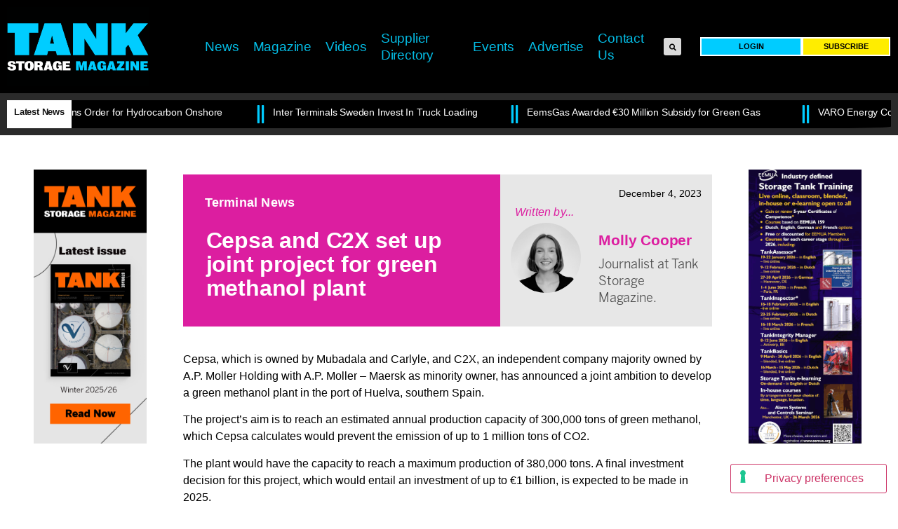

--- FILE ---
content_type: text/html; charset=UTF-8
request_url: https://tankstorage.com/all-news/terminal-news/cepsa-and-c2x-set-up-joint-project-for-green-methanol-plant/
body_size: 25221
content:
<!doctype html>
<html lang="en-US">
<head>
	<meta charset="UTF-8">
	<meta name="viewport" content="width=device-width, initial-scale=1">
	<link rel="profile" href="https://gmpg.org/xfn/11">
				<script type="text/javascript" class="_iub_cs_skip">
				var _iub = _iub || {};
				_iub.csConfiguration = _iub.csConfiguration || {};
				_iub.csConfiguration.siteId = "2758249";
				_iub.csConfiguration.cookiePolicyId = "37778805";
							</script>
			<script class="_iub_cs_skip" src="https://cs.iubenda.com/autoblocking/2758249.js" fetchpriority="low"></script>
			<title>Cepsa and C2X set up joint project for green methanol plant &#8211; Tank Storage Magazine</title>
<meta name='robots' content='max-image-preview:large' />
<link rel='dns-prefetch' href='//cdn.iubenda.com' />
<link rel="alternate" type="application/rss+xml" title="Tank Storage Magazine &raquo; Feed" href="https://tankstorage.com/feed/" />
<link rel="alternate" type="application/rss+xml" title="Tank Storage Magazine &raquo; Comments Feed" href="https://tankstorage.com/comments/feed/" />
<link rel="alternate" type="text/calendar" title="Tank Storage Magazine &raquo; iCal Feed" href="https://tankstorage.com/tsmevents/?ical=1" />
<link rel="alternate" title="oEmbed (JSON)" type="application/json+oembed" href="https://tankstorage.com/wp-json/oembed/1.0/embed?url=https%3A%2F%2Ftankstorage.com%2Fall-news%2Fterminal-news%2Fcepsa-and-c2x-set-up-joint-project-for-green-methanol-plant%2F" />
<link rel="alternate" title="oEmbed (XML)" type="text/xml+oembed" href="https://tankstorage.com/wp-json/oembed/1.0/embed?url=https%3A%2F%2Ftankstorage.com%2Fall-news%2Fterminal-news%2Fcepsa-and-c2x-set-up-joint-project-for-green-methanol-plant%2F&#038;format=xml" />
<style id='wp-img-auto-sizes-contain-inline-css'>
img:is([sizes=auto i],[sizes^="auto," i]){contain-intrinsic-size:3000px 1500px}
/*# sourceURL=wp-img-auto-sizes-contain-inline-css */
</style>
<link rel='stylesheet' id='adsanity-default-css-css' href='https://tankstorage.com/wp-content/plugins/adsanity/dist/css/widget-default.css?ver=1.9.5' media='screen' />
<link rel='stylesheet' id='premium-addons-css' href='https://tankstorage.com/wp-content/plugins/premium-addons-for-elementor/assets/frontend/min-css/premium-addons.min.css?ver=4.11.48' media='all' />
<link rel='stylesheet' id='premium-pro-css' href='https://tankstorage.com/wp-content/plugins/premium-addons-pro/assets/frontend/min-css/premium-addons.min.css?ver=2.9.51' media='all' />
<style id='wp-emoji-styles-inline-css'>

	img.wp-smiley, img.emoji {
		display: inline !important;
		border: none !important;
		box-shadow: none !important;
		height: 1em !important;
		width: 1em !important;
		margin: 0 0.07em !important;
		vertical-align: -0.1em !important;
		background: none !important;
		padding: 0 !important;
	}
/*# sourceURL=wp-emoji-styles-inline-css */
</style>
<link rel='stylesheet' id='wp-block-library-css' href='https://tankstorage.com/wp-includes/css/dist/block-library/style.min.css?ver=6.9' media='all' />
<link rel='stylesheet' id='wc-blocks-style-css' href='https://tankstorage.com/wp-content/plugins/woocommerce/assets/client/blocks/wc-blocks.css?ver=wc-10.4.3' media='all' />
<style id='global-styles-inline-css'>
:root{--wp--preset--aspect-ratio--square: 1;--wp--preset--aspect-ratio--4-3: 4/3;--wp--preset--aspect-ratio--3-4: 3/4;--wp--preset--aspect-ratio--3-2: 3/2;--wp--preset--aspect-ratio--2-3: 2/3;--wp--preset--aspect-ratio--16-9: 16/9;--wp--preset--aspect-ratio--9-16: 9/16;--wp--preset--color--black: #000000;--wp--preset--color--cyan-bluish-gray: #abb8c3;--wp--preset--color--white: #ffffff;--wp--preset--color--pale-pink: #f78da7;--wp--preset--color--vivid-red: #cf2e2e;--wp--preset--color--luminous-vivid-orange: #ff6900;--wp--preset--color--luminous-vivid-amber: #fcb900;--wp--preset--color--light-green-cyan: #7bdcb5;--wp--preset--color--vivid-green-cyan: #00d084;--wp--preset--color--pale-cyan-blue: #8ed1fc;--wp--preset--color--vivid-cyan-blue: #0693e3;--wp--preset--color--vivid-purple: #9b51e0;--wp--preset--gradient--vivid-cyan-blue-to-vivid-purple: linear-gradient(135deg,rgb(6,147,227) 0%,rgb(155,81,224) 100%);--wp--preset--gradient--light-green-cyan-to-vivid-green-cyan: linear-gradient(135deg,rgb(122,220,180) 0%,rgb(0,208,130) 100%);--wp--preset--gradient--luminous-vivid-amber-to-luminous-vivid-orange: linear-gradient(135deg,rgb(252,185,0) 0%,rgb(255,105,0) 100%);--wp--preset--gradient--luminous-vivid-orange-to-vivid-red: linear-gradient(135deg,rgb(255,105,0) 0%,rgb(207,46,46) 100%);--wp--preset--gradient--very-light-gray-to-cyan-bluish-gray: linear-gradient(135deg,rgb(238,238,238) 0%,rgb(169,184,195) 100%);--wp--preset--gradient--cool-to-warm-spectrum: linear-gradient(135deg,rgb(74,234,220) 0%,rgb(151,120,209) 20%,rgb(207,42,186) 40%,rgb(238,44,130) 60%,rgb(251,105,98) 80%,rgb(254,248,76) 100%);--wp--preset--gradient--blush-light-purple: linear-gradient(135deg,rgb(255,206,236) 0%,rgb(152,150,240) 100%);--wp--preset--gradient--blush-bordeaux: linear-gradient(135deg,rgb(254,205,165) 0%,rgb(254,45,45) 50%,rgb(107,0,62) 100%);--wp--preset--gradient--luminous-dusk: linear-gradient(135deg,rgb(255,203,112) 0%,rgb(199,81,192) 50%,rgb(65,88,208) 100%);--wp--preset--gradient--pale-ocean: linear-gradient(135deg,rgb(255,245,203) 0%,rgb(182,227,212) 50%,rgb(51,167,181) 100%);--wp--preset--gradient--electric-grass: linear-gradient(135deg,rgb(202,248,128) 0%,rgb(113,206,126) 100%);--wp--preset--gradient--midnight: linear-gradient(135deg,rgb(2,3,129) 0%,rgb(40,116,252) 100%);--wp--preset--font-size--small: 13px;--wp--preset--font-size--medium: 20px;--wp--preset--font-size--large: 36px;--wp--preset--font-size--x-large: 42px;--wp--preset--spacing--20: 0.44rem;--wp--preset--spacing--30: 0.67rem;--wp--preset--spacing--40: 1rem;--wp--preset--spacing--50: 1.5rem;--wp--preset--spacing--60: 2.25rem;--wp--preset--spacing--70: 3.38rem;--wp--preset--spacing--80: 5.06rem;--wp--preset--shadow--natural: 6px 6px 9px rgba(0, 0, 0, 0.2);--wp--preset--shadow--deep: 12px 12px 50px rgba(0, 0, 0, 0.4);--wp--preset--shadow--sharp: 6px 6px 0px rgba(0, 0, 0, 0.2);--wp--preset--shadow--outlined: 6px 6px 0px -3px rgb(255, 255, 255), 6px 6px rgb(0, 0, 0);--wp--preset--shadow--crisp: 6px 6px 0px rgb(0, 0, 0);}:root { --wp--style--global--content-size: 800px;--wp--style--global--wide-size: 1200px; }:where(body) { margin: 0; }.wp-site-blocks > .alignleft { float: left; margin-right: 2em; }.wp-site-blocks > .alignright { float: right; margin-left: 2em; }.wp-site-blocks > .aligncenter { justify-content: center; margin-left: auto; margin-right: auto; }:where(.wp-site-blocks) > * { margin-block-start: 24px; margin-block-end: 0; }:where(.wp-site-blocks) > :first-child { margin-block-start: 0; }:where(.wp-site-blocks) > :last-child { margin-block-end: 0; }:root { --wp--style--block-gap: 24px; }:root :where(.is-layout-flow) > :first-child{margin-block-start: 0;}:root :where(.is-layout-flow) > :last-child{margin-block-end: 0;}:root :where(.is-layout-flow) > *{margin-block-start: 24px;margin-block-end: 0;}:root :where(.is-layout-constrained) > :first-child{margin-block-start: 0;}:root :where(.is-layout-constrained) > :last-child{margin-block-end: 0;}:root :where(.is-layout-constrained) > *{margin-block-start: 24px;margin-block-end: 0;}:root :where(.is-layout-flex){gap: 24px;}:root :where(.is-layout-grid){gap: 24px;}.is-layout-flow > .alignleft{float: left;margin-inline-start: 0;margin-inline-end: 2em;}.is-layout-flow > .alignright{float: right;margin-inline-start: 2em;margin-inline-end: 0;}.is-layout-flow > .aligncenter{margin-left: auto !important;margin-right: auto !important;}.is-layout-constrained > .alignleft{float: left;margin-inline-start: 0;margin-inline-end: 2em;}.is-layout-constrained > .alignright{float: right;margin-inline-start: 2em;margin-inline-end: 0;}.is-layout-constrained > .aligncenter{margin-left: auto !important;margin-right: auto !important;}.is-layout-constrained > :where(:not(.alignleft):not(.alignright):not(.alignfull)){max-width: var(--wp--style--global--content-size);margin-left: auto !important;margin-right: auto !important;}.is-layout-constrained > .alignwide{max-width: var(--wp--style--global--wide-size);}body .is-layout-flex{display: flex;}.is-layout-flex{flex-wrap: wrap;align-items: center;}.is-layout-flex > :is(*, div){margin: 0;}body .is-layout-grid{display: grid;}.is-layout-grid > :is(*, div){margin: 0;}body{padding-top: 0px;padding-right: 0px;padding-bottom: 0px;padding-left: 0px;}a:where(:not(.wp-element-button)){text-decoration: underline;}:root :where(.wp-element-button, .wp-block-button__link){background-color: #32373c;border-width: 0;color: #fff;font-family: inherit;font-size: inherit;font-style: inherit;font-weight: inherit;letter-spacing: inherit;line-height: inherit;padding-top: calc(0.667em + 2px);padding-right: calc(1.333em + 2px);padding-bottom: calc(0.667em + 2px);padding-left: calc(1.333em + 2px);text-decoration: none;text-transform: inherit;}.has-black-color{color: var(--wp--preset--color--black) !important;}.has-cyan-bluish-gray-color{color: var(--wp--preset--color--cyan-bluish-gray) !important;}.has-white-color{color: var(--wp--preset--color--white) !important;}.has-pale-pink-color{color: var(--wp--preset--color--pale-pink) !important;}.has-vivid-red-color{color: var(--wp--preset--color--vivid-red) !important;}.has-luminous-vivid-orange-color{color: var(--wp--preset--color--luminous-vivid-orange) !important;}.has-luminous-vivid-amber-color{color: var(--wp--preset--color--luminous-vivid-amber) !important;}.has-light-green-cyan-color{color: var(--wp--preset--color--light-green-cyan) !important;}.has-vivid-green-cyan-color{color: var(--wp--preset--color--vivid-green-cyan) !important;}.has-pale-cyan-blue-color{color: var(--wp--preset--color--pale-cyan-blue) !important;}.has-vivid-cyan-blue-color{color: var(--wp--preset--color--vivid-cyan-blue) !important;}.has-vivid-purple-color{color: var(--wp--preset--color--vivid-purple) !important;}.has-black-background-color{background-color: var(--wp--preset--color--black) !important;}.has-cyan-bluish-gray-background-color{background-color: var(--wp--preset--color--cyan-bluish-gray) !important;}.has-white-background-color{background-color: var(--wp--preset--color--white) !important;}.has-pale-pink-background-color{background-color: var(--wp--preset--color--pale-pink) !important;}.has-vivid-red-background-color{background-color: var(--wp--preset--color--vivid-red) !important;}.has-luminous-vivid-orange-background-color{background-color: var(--wp--preset--color--luminous-vivid-orange) !important;}.has-luminous-vivid-amber-background-color{background-color: var(--wp--preset--color--luminous-vivid-amber) !important;}.has-light-green-cyan-background-color{background-color: var(--wp--preset--color--light-green-cyan) !important;}.has-vivid-green-cyan-background-color{background-color: var(--wp--preset--color--vivid-green-cyan) !important;}.has-pale-cyan-blue-background-color{background-color: var(--wp--preset--color--pale-cyan-blue) !important;}.has-vivid-cyan-blue-background-color{background-color: var(--wp--preset--color--vivid-cyan-blue) !important;}.has-vivid-purple-background-color{background-color: var(--wp--preset--color--vivid-purple) !important;}.has-black-border-color{border-color: var(--wp--preset--color--black) !important;}.has-cyan-bluish-gray-border-color{border-color: var(--wp--preset--color--cyan-bluish-gray) !important;}.has-white-border-color{border-color: var(--wp--preset--color--white) !important;}.has-pale-pink-border-color{border-color: var(--wp--preset--color--pale-pink) !important;}.has-vivid-red-border-color{border-color: var(--wp--preset--color--vivid-red) !important;}.has-luminous-vivid-orange-border-color{border-color: var(--wp--preset--color--luminous-vivid-orange) !important;}.has-luminous-vivid-amber-border-color{border-color: var(--wp--preset--color--luminous-vivid-amber) !important;}.has-light-green-cyan-border-color{border-color: var(--wp--preset--color--light-green-cyan) !important;}.has-vivid-green-cyan-border-color{border-color: var(--wp--preset--color--vivid-green-cyan) !important;}.has-pale-cyan-blue-border-color{border-color: var(--wp--preset--color--pale-cyan-blue) !important;}.has-vivid-cyan-blue-border-color{border-color: var(--wp--preset--color--vivid-cyan-blue) !important;}.has-vivid-purple-border-color{border-color: var(--wp--preset--color--vivid-purple) !important;}.has-vivid-cyan-blue-to-vivid-purple-gradient-background{background: var(--wp--preset--gradient--vivid-cyan-blue-to-vivid-purple) !important;}.has-light-green-cyan-to-vivid-green-cyan-gradient-background{background: var(--wp--preset--gradient--light-green-cyan-to-vivid-green-cyan) !important;}.has-luminous-vivid-amber-to-luminous-vivid-orange-gradient-background{background: var(--wp--preset--gradient--luminous-vivid-amber-to-luminous-vivid-orange) !important;}.has-luminous-vivid-orange-to-vivid-red-gradient-background{background: var(--wp--preset--gradient--luminous-vivid-orange-to-vivid-red) !important;}.has-very-light-gray-to-cyan-bluish-gray-gradient-background{background: var(--wp--preset--gradient--very-light-gray-to-cyan-bluish-gray) !important;}.has-cool-to-warm-spectrum-gradient-background{background: var(--wp--preset--gradient--cool-to-warm-spectrum) !important;}.has-blush-light-purple-gradient-background{background: var(--wp--preset--gradient--blush-light-purple) !important;}.has-blush-bordeaux-gradient-background{background: var(--wp--preset--gradient--blush-bordeaux) !important;}.has-luminous-dusk-gradient-background{background: var(--wp--preset--gradient--luminous-dusk) !important;}.has-pale-ocean-gradient-background{background: var(--wp--preset--gradient--pale-ocean) !important;}.has-electric-grass-gradient-background{background: var(--wp--preset--gradient--electric-grass) !important;}.has-midnight-gradient-background{background: var(--wp--preset--gradient--midnight) !important;}.has-small-font-size{font-size: var(--wp--preset--font-size--small) !important;}.has-medium-font-size{font-size: var(--wp--preset--font-size--medium) !important;}.has-large-font-size{font-size: var(--wp--preset--font-size--large) !important;}.has-x-large-font-size{font-size: var(--wp--preset--font-size--x-large) !important;}
/*# sourceURL=global-styles-inline-css */
</style>

<link rel='stylesheet' id='fd-nt-style-css' href='https://tankstorage.com/wp-content/plugins/news-ticker-widget-for-elementor/assets/css/ele-news-ticker.css?ver=6.9' media='all' />
<link rel='stylesheet' id='ticker-style-css' href='https://tankstorage.com/wp-content/plugins/news-ticker-widget-for-elementor/assets/css/ticker.css?ver=6.9' media='all' />
<link rel='stylesheet' id='woocommerce-layout-css' href='https://tankstorage.com/wp-content/plugins/woocommerce/assets/css/woocommerce-layout.css?ver=10.4.3' media='all' />
<style id='woocommerce-layout-inline-css'>
/* hide image container */.woocommerce-product-gallery {display: none;}/* use the full width for the summary */.woocommerce #content div.product div.summary,.woocommerce div.product div.summary,.woocommerce-page #content div.product div.summary,.woocommerce-page div.product div.summary {float: unset; width: unset;}
/*# sourceURL=woocommerce-layout-inline-css */
</style>
<link rel='stylesheet' id='woocommerce-smallscreen-css' href='https://tankstorage.com/wp-content/plugins/woocommerce/assets/css/woocommerce-smallscreen.css?ver=10.4.3' media='only screen and (max-width: 768px)' />
<link rel='stylesheet' id='woocommerce-general-css' href='https://tankstorage.com/wp-content/plugins/woocommerce/assets/css/woocommerce.css?ver=10.4.3' media='all' />
<style id='woocommerce-inline-inline-css'>
.woocommerce form .form-row .required { visibility: visible; }
/*# sourceURL=woocommerce-inline-inline-css */
</style>
<link rel='stylesheet' id='tribe-events-v2-single-skeleton-css' href='https://tankstorage.com/wp-content/plugins/the-events-calendar/build/css/tribe-events-single-skeleton.css?ver=6.15.14' media='all' />
<link rel='stylesheet' id='tribe-events-v2-single-skeleton-full-css' href='https://tankstorage.com/wp-content/plugins/the-events-calendar/build/css/tribe-events-single-full.css?ver=6.15.14' media='all' />
<link rel='stylesheet' id='tec-events-elementor-widgets-base-styles-css' href='https://tankstorage.com/wp-content/plugins/the-events-calendar/build/css/integrations/plugins/elementor/widgets/widget-base.css?ver=6.15.14' media='all' />
<link rel='stylesheet' id='wc-memberships-frontend-css' href='https://tankstorage.com/wp-content/plugins/woocommerce-memberships/assets/css/frontend/wc-memberships-frontend.min.css?ver=1.27.3' media='all' />
<link rel='stylesheet' id='hello-elementor-css' href='https://tankstorage.com/wp-content/themes/hello-elementor/assets/css/reset.css?ver=3.4.5' media='all' />
<link rel='stylesheet' id='hello-elementor-theme-style-css' href='https://tankstorage.com/wp-content/themes/hello-elementor/assets/css/theme.css?ver=3.4.5' media='all' />
<link rel='stylesheet' id='hello-elementor-header-footer-css' href='https://tankstorage.com/wp-content/themes/hello-elementor/assets/css/header-footer.css?ver=3.4.5' media='all' />
<link rel='stylesheet' id='elementor-frontend-css' href='https://tankstorage.com/wp-content/plugins/elementor/assets/css/frontend.min.css?ver=3.25.11' media='all' />
<link rel='stylesheet' id='elementor-post-3-css' href='https://tankstorage.com/wp-content/uploads/elementor/css/post-3.css?ver=1763409076' media='all' />
<link rel='stylesheet' id='widget-image-css' href='https://tankstorage.com/wp-content/plugins/elementor/assets/css/widget-image.min.css?ver=3.25.11' media='all' />
<link rel='stylesheet' id='pa-glass-css' href='https://tankstorage.com/wp-content/plugins/premium-addons-for-elementor/assets/frontend/min-css/liquid-glass.min.css?ver=4.11.48' media='all' />
<link rel='stylesheet' id='dashicons-css' href='https://tankstorage.com/wp-includes/css/dashicons.min.css?ver=6.9' media='all' />
<link rel='stylesheet' id='font-awesome-5-all-css' href='https://tankstorage.com/wp-content/plugins/elementor/assets/lib/font-awesome/css/all.min.css?ver=4.11.48' media='all' />
<link rel='stylesheet' id='widget-search-form-css' href='https://tankstorage.com/wp-content/plugins/elementor-pro/assets/css/widget-search-form.min.css?ver=3.27.4' media='all' />
<link rel='stylesheet' id='elementor-icons-shared-0-css' href='https://tankstorage.com/wp-content/plugins/elementor/assets/lib/font-awesome/css/fontawesome.min.css?ver=5.15.3' media='all' />
<link rel='stylesheet' id='elementor-icons-fa-solid-css' href='https://tankstorage.com/wp-content/plugins/elementor/assets/lib/font-awesome/css/solid.min.css?ver=5.15.3' media='all' />
<link rel='stylesheet' id='e-sticky-css' href='https://tankstorage.com/wp-content/plugins/elementor-pro/assets/css/modules/sticky.min.css?ver=3.27.4' media='all' />
<link rel='stylesheet' id='widget-nav-menu-css' href='https://tankstorage.com/wp-content/plugins/elementor-pro/assets/css/widget-nav-menu.min.css?ver=3.27.4' media='all' />
<link rel='stylesheet' id='widget-countdown-css' href='https://tankstorage.com/wp-content/plugins/elementor-pro/assets/css/widget-countdown.min.css?ver=3.27.4' media='all' />
<link rel='stylesheet' id='e-animation-shrink-css' href='https://tankstorage.com/wp-content/plugins/elementor/assets/lib/animations/styles/e-animation-shrink.min.css?ver=3.25.11' media='all' />
<link rel='stylesheet' id='widget-social-icons-css' href='https://tankstorage.com/wp-content/plugins/elementor/assets/css/widget-social-icons.min.css?ver=3.25.11' media='all' />
<link rel='stylesheet' id='e-apple-webkit-css' href='https://tankstorage.com/wp-content/plugins/elementor/assets/css/conditionals/apple-webkit.min.css?ver=3.25.11' media='all' />
<link rel='stylesheet' id='widget-heading-css' href='https://tankstorage.com/wp-content/plugins/elementor/assets/css/widget-heading.min.css?ver=3.25.11' media='all' />
<link rel='stylesheet' id='widget-text-editor-css' href='https://tankstorage.com/wp-content/plugins/elementor/assets/css/widget-text-editor.min.css?ver=3.25.11' media='all' />
<link rel='stylesheet' id='widget-spacer-css' href='https://tankstorage.com/wp-content/plugins/elementor/assets/css/widget-spacer.min.css?ver=3.25.11' media='all' />
<link rel='stylesheet' id='widget-posts-css' href='https://tankstorage.com/wp-content/plugins/elementor-pro/assets/css/widget-posts.min.css?ver=3.27.4' media='all' />
<link rel='stylesheet' id='widget-icon-list-css' href='https://tankstorage.com/wp-content/plugins/elementor/assets/css/widget-icon-list.min.css?ver=3.25.11' media='all' />
<link rel='stylesheet' id='widget-post-info-css' href='https://tankstorage.com/wp-content/plugins/elementor-pro/assets/css/widget-post-info.min.css?ver=3.27.4' media='all' />
<link rel='stylesheet' id='elementor-icons-fa-regular-css' href='https://tankstorage.com/wp-content/plugins/elementor/assets/lib/font-awesome/css/regular.min.css?ver=5.15.3' media='all' />
<link rel='stylesheet' id='widget-author-box-css' href='https://tankstorage.com/wp-content/plugins/elementor-pro/assets/css/widget-author-box.min.css?ver=3.27.4' media='all' />
<link rel='stylesheet' id='widget-share-buttons-css' href='https://tankstorage.com/wp-content/plugins/elementor-pro/assets/css/widget-share-buttons.min.css?ver=3.27.4' media='all' />
<link rel='stylesheet' id='elementor-icons-fa-brands-css' href='https://tankstorage.com/wp-content/plugins/elementor/assets/lib/font-awesome/css/brands.min.css?ver=5.15.3' media='all' />
<link rel='stylesheet' id='widget-post-navigation-css' href='https://tankstorage.com/wp-content/plugins/elementor-pro/assets/css/widget-post-navigation.min.css?ver=3.27.4' media='all' />
<link rel='stylesheet' id='elementor-icons-css' href='https://tankstorage.com/wp-content/plugins/elementor/assets/lib/eicons/css/elementor-icons.min.css?ver=5.34.0' media='all' />
<link rel='stylesheet' id='swiper-css' href='https://tankstorage.com/wp-content/plugins/elementor/assets/lib/swiper/v8/css/swiper.min.css?ver=8.4.5' media='all' />
<link rel='stylesheet' id='e-swiper-css' href='https://tankstorage.com/wp-content/plugins/elementor/assets/css/conditionals/e-swiper.min.css?ver=3.25.11' media='all' />
<link rel='stylesheet' id='elementor-post-43441-css' href='https://tankstorage.com/wp-content/uploads/elementor/css/post-43441.css?ver=1763409077' media='all' />
<link rel='stylesheet' id='elementor-post-160-css' href='https://tankstorage.com/wp-content/uploads/elementor/css/post-160.css?ver=1763557562' media='all' />
<link rel='stylesheet' id='elementor-post-36096-css' href='https://tankstorage.com/wp-content/uploads/elementor/css/post-36096.css?ver=1763409077' media='all' />
<script id="real3d-flipbook-global-js-extra">
var flipbookOptions_global = {"pages":[],"pdfUrl":"","printPdfUrl":"","tableOfContent":[],"id":"","bookId":"","date":"","lightboxThumbnailUrl":"","mode":"normal","viewMode":"webgl","pageTextureSize":"3000","pageTextureSizeSmall":"1500","pageTextureSizeMobile":"","pageTextureSizeMobileSmall":"1000","minPixelRatio":"1","pdfTextLayer":"true","zoomMin":"0.9","zoomStep":"2","zoomSize":"","zoomReset":"false","doubleClickZoom":"true","pageDrag":"true","singlePageMode":"false","pageFlipDuration":"1","sound":"true","startPage":"1","pageNumberOffset":"0","deeplinking":{"enabled":"false","prefix":""},"responsiveView":"true","responsiveViewTreshold":"768","responsiveViewRatio":"1","cover":"true","backCover":"true","scaleCover":"false","pageCaptions":"false","height":"400","responsiveHeight":"true","containerRatio":"","thumbnailsOnStart":"false","contentOnStart":"false","searchOnStart":"","searchResultsThumbs":"false","tableOfContentCloseOnClick":"true","thumbsCloseOnClick":"true","autoplayOnStart":"false","autoplayInterval":"3000","autoplayLoop":"true","autoplayStartPage":"1","rightToLeft":"false","pageWidth":"","pageHeight":"","thumbSize":"130","logoImg":"","logoUrl":"","logoUrlTarget":"","logoCSS":"position:absolute;left:0;top:0;","menuSelector":"","zIndex":"auto","preloaderText":"","googleAnalyticsTrackingCode":"","pdfBrowserViewerIfIE":"false","modeMobile":"","viewModeMobile":"","aspectMobile":"","aspectRatioMobile":"0.71","singlePageModeIfMobile":"false","logoHideOnMobile":"false","mobile":{"thumbnailsOnStart":"false","contentOnStart":"false","pagesInMemory":"6","bitmapResizeHeight":"","bitmapResizeQuality":"","currentPage":{"enabled":"false"},"pdfUrl":""},"lightboxCssClass":"","lightboxLink":"","lightboxLinkNewWindow":"true","lightboxBackground":"rgb(81, 85, 88)","lightboxBackgroundPattern":"","lightboxBackgroundImage":"","lightboxContainerCSS":"display:inline-block;padding:10px;","lightboxThumbnailHeight":"300","lightboxThumbnailUrlCSS":"display:block;","lightboxThumbnailInfo":"false","lightboxThumbnailInfoText":"","lightboxThumbnailInfoCSS":"top: 0;  width: 100%; height: 100%; font-size: 16px; color: #000; background: rgba(255,255,255,.8); ","showTitle":"false","showDate":"false","hideThumbnail":"false","lightboxText":"","lightboxTextCSS":"display:block;","lightboxTextPosition":"top","lightBoxOpened":"false","lightBoxFullscreen":"false","lightboxStartPage":"","lightboxMarginV":"0","lightboxMarginH":"0","lights":"true","lightPositionX":"0","lightPositionY":"150","lightPositionZ":"1400","lightIntensity":"0.6","shadows":"true","shadowMapSize":"2048","shadowOpacity":"0.2","shadowDistance":"15","pageHardness":"2","coverHardness":"2","pageRoughness":"1","pageMetalness":"0","pageSegmentsW":"6","pageSegmentsH":"1","pagesInMemory":"20","bitmapResizeHeight":"","bitmapResizeQuality":"","pageMiddleShadowSize":"4","pageMiddleShadowColorL":"#7F7F7F","pageMiddleShadowColorR":"#AAAAAA","antialias":"false","pan":"0","tilt":"0","rotateCameraOnMouseDrag":"true","panMax":"20","panMin":"-20","tiltMax":"0","tiltMin":"0","currentPage":{"enabled":"true","title":"Current page","hAlign":"left","vAlign":"top"},"btnAutoplay":{"enabled":"true","title":"Autoplay"},"btnNext":{"enabled":"true","title":"Next Page"},"btnLast":{"enabled":"false","title":"Last Page"},"btnPrev":{"enabled":"true","title":"Previous Page"},"btnFirst":{"enabled":"false","title":"First Page"},"btnZoomIn":{"enabled":"true","title":"Zoom in"},"btnZoomOut":{"enabled":"true","title":"Zoom out"},"btnToc":{"enabled":"true","title":"Table of Contents"},"btnThumbs":{"enabled":"true","title":"Pages"},"btnShare":{"enabled":"true","title":"Share"},"btnNotes":{"enabled":"false","title":"Notes"},"btnDownloadPages":{"enabled":"false","url":"","title":"Download pages"},"btnDownloadPdf":{"enabled":"true","url":"","title":"Download PDF","forceDownload":"true","openInNewWindow":"true"},"btnSound":{"enabled":"true","title":"Sound"},"btnExpand":{"enabled":"true","title":"Toggle fullscreen"},"btnSingle":{"enabled":"true","title":"Toggle single page"},"btnSearch":{"enabled":"false","title":"Search"},"search":{"enabled":"false","title":"Search"},"btnBookmark":{"enabled":"false","title":"Bookmark"},"btnPrint":{"enabled":"true","title":"Print"},"btnTools":{"enabled":"true","title":"Tools"},"btnClose":{"enabled":"true","title":"Close"},"whatsapp":{"enabled":"true"},"twitter":{"enabled":"true"},"facebook":{"enabled":"true"},"pinterest":{"enabled":"true"},"email":{"enabled":"true"},"linkedin":{"enabled":"true"},"digg":{"enabled":"false"},"reddit":{"enabled":"false"},"shareUrl":"","shareTitle":"","shareImage":"","layout":"1","icons":"FontAwesome","skin":"light","useFontAwesome5":"true","sideNavigationButtons":"true","menuNavigationButtons":"false","backgroundColor":"rgb(81, 85, 88)","backgroundPattern":"","backgroundImage":"","backgroundTransparent":"false","menuBackground":"","menuShadow":"","menuMargin":"0","menuPadding":"0","menuOverBook":"false","menuFloating":"false","menuTransparent":"false","menu2Background":"","menu2Shadow":"","menu2Margin":"0","menu2Padding":"0","menu2OverBook":"true","menu2Floating":"false","menu2Transparent":"true","skinColor":"","skinBackground":"","hideMenu":"false","menuAlignHorizontal":"center","btnColor":"","btnColorHover":"","btnBackground":"none","btnRadius":"0","btnMargin":"0","btnSize":"18","btnPaddingV":"10","btnPaddingH":"10","btnShadow":"","btnTextShadow":"","btnBorder":"","arrowColor":"#fff","arrowColorHover":"#fff","arrowBackground":"rgba(0,0,0,0)","arrowBackgroundHover":"rgba(0, 0, 0, .15)","arrowRadius":"4","arrowMargin":"4","arrowSize":"40","arrowPadding":"10","arrowTextShadow":"0px 0px 1px rgba(0, 0, 0, 1)","arrowBorder":"","closeBtnColorHover":"#FFF","closeBtnBackground":"rgba(0,0,0,.4)","closeBtnRadius":"0","closeBtnMargin":"0","closeBtnSize":"20","closeBtnPadding":"5","closeBtnTextShadow":"","closeBtnBorder":"","floatingBtnColor":"","floatingBtnColorHover":"","floatingBtnBackground":"","floatingBtnBackgroundHover":"","floatingBtnRadius":"","floatingBtnMargin":"","floatingBtnSize":"","floatingBtnPadding":"","floatingBtnShadow":"","floatingBtnTextShadow":"","floatingBtnBorder":"","currentPageMarginV":"5","currentPageMarginH":"5","arrowsAlwaysEnabledForNavigation":"true","arrowsDisabledNotFullscreen":"true","touchSwipeEnabled":"true","fitToWidth":"false","rightClickEnabled":"true","linkColor":"rgba(0, 0, 0, 0)","linkColorHover":"rgba(255, 255, 0, 1)","linkOpacity":"0.4","linkTarget":"_blank","pdfAutoLinks":"false","disableRange":"false","strings":{"print":"Print","printLeftPage":"Print left page","printRightPage":"Print right page","printCurrentPage":"Print current page","printAllPages":"Print all pages","download":"Download","downloadLeftPage":"Download left page","downloadRightPage":"Download right page","downloadCurrentPage":"Download current page","downloadAllPages":"Download all pages","bookmarks":"Bookmarks","bookmarkLeftPage":"Bookmark left page","bookmarkRightPage":"Bookmark right page","bookmarkCurrentPage":"Bookmark current page","search":"Search","findInDocument":"Find in document","pagesFoundContaining":"pages found containing","noMatches":"No matches","matchesFound":"matches found","page":"Page","matches":"matches","thumbnails":"Thumbnails","tableOfContent":"Table of Contents","share":"Share","pressEscToClose":"Press ESC to close","password":"Password","addNote":"Add note","typeInYourNote":"Type in your note..."},"access":"free","backgroundMusic":"","cornerCurl":"false","pdfTools":{"pageHeight":1500,"thumbHeight":200,"quality":0.8,"textLayer":"true","autoConvert":"true"},"slug":"","convertPDFLinks":"true","convertPDFLinksWithClass":"","convertPDFLinksWithoutClass":"","overridePDFEmbedder":"true","overrideDflip":"true","overrideWonderPDFEmbed":"true","override3DFlipBook":"true","overridePDFjsViewer":"true","resumeReading":"false","previewPages":"","previewMode":"","s":"f0fbc82a"};
//# sourceURL=real3d-flipbook-global-js-extra
</script>

<script  type="text/javascript" class=" _iub_cs_skip" id="iubenda-head-inline-scripts-0">
var _iub = _iub || [];
_iub.csConfiguration = {"floatingPreferencesButtonDisplay":"bottom-right","lang":"en-GB","perPurposeConsent":true,"siteId":2758249,"whitelabel":false,"cookiePolicyId":37778805,"floatingPreferencesButtonCaption":true, "banner":{ "acceptButtonCaptionColor":"#FFFFFF","acceptButtonColor":"#00BFFF","acceptButtonDisplay":true,"backgroundColor":"#FFFFFF","closeButtonDisplay":false,"customizeButtonCaptionColor":"#4D4D4D","customizeButtonColor":"#DADADA","customizeButtonDisplay":true,"explicitWithdrawal":true,"fontSizeBody":"12px","listPurposes":true,"position":"float-bottom-right","rejectButtonCaptionColor":"#FFFFFF","rejectButtonColor":"#DADADA","rejectButtonDisplay":true,"textColor":"#000000" }};

//# sourceURL=iubenda-head-inline-scripts-0
</script>
<script  type="text/javascript" charset="UTF-8" async="" class=" _iub_cs_skip" src="//cdn.iubenda.com/cs/iubenda_cs.js?ver=3.12.5" id="iubenda-head-scripts-1-js"></script>
<script src="https://tankstorage.com/wp-includes/js/jquery/jquery.min.js?ver=3.7.1" id="jquery-core-js"></script>
<script src="https://tankstorage.com/wp-includes/js/jquery/jquery-migrate.min.js?ver=3.4.1" id="jquery-migrate-js"></script>
<script src="https://tankstorage.com/wp-content/plugins/woocommerce/assets/js/jquery-blockui/jquery.blockUI.min.js?ver=2.7.0-wc.10.4.3" id="wc-jquery-blockui-js" defer data-wp-strategy="defer"></script>
<script src="https://tankstorage.com/wp-content/plugins/woocommerce/assets/js/js-cookie/js.cookie.min.js?ver=2.1.4-wc.10.4.3" id="wc-js-cookie-js" defer data-wp-strategy="defer"></script>
<script id="woocommerce-js-extra">
var woocommerce_params = {"ajax_url":"/wp-admin/admin-ajax.php","wc_ajax_url":"/?wc-ajax=%%endpoint%%","i18n_password_show":"Show password","i18n_password_hide":"Hide password"};
//# sourceURL=woocommerce-js-extra
</script>
<script src="https://tankstorage.com/wp-content/plugins/woocommerce/assets/js/frontend/woocommerce.min.js?ver=10.4.3" id="woocommerce-js" defer data-wp-strategy="defer"></script>
<link rel="https://api.w.org/" href="https://tankstorage.com/wp-json/" /><link rel="alternate" title="JSON" type="application/json" href="https://tankstorage.com/wp-json/wp/v2/posts/39290" /><link rel="EditURI" type="application/rsd+xml" title="RSD" href="https://tankstorage.com/xmlrpc.php?rsd" />
<meta name="generator" content="WordPress 6.9" />
<meta name="generator" content="WooCommerce 10.4.3" />
<link rel="canonical" href="https://tankstorage.com/all-news/terminal-news/cepsa-and-c2x-set-up-joint-project-for-green-methanol-plant/" />
<link rel='shortlink' href='https://tankstorage.com/?p=39290' />
	<style>
		.class_gwp_my_template_file {
			cursor:help;
		}
	</style>
	<meta name="tec-api-version" content="v1"><meta name="tec-api-origin" content="https://tankstorage.com"><link rel="alternate" href="https://tankstorage.com/wp-json/tribe/events/v1/" />	<noscript><style>.woocommerce-product-gallery{ opacity: 1 !important; }</style></noscript>
	<meta name="generator" content="Elementor 3.25.11; features: additional_custom_breakpoints, e_optimized_control_loading; settings: css_print_method-external, google_font-disabled, font_display-auto">
<style>
 #mepr_account_form {
  display: grid;
	grid-template-columns: 1fr;
	gap: 12px;
 }
	
 @media only screen and (min-width: 800px) {
  #mepr_account_form {
		grid-template-columns: 1fr 1fr;
	}
 }
	
 .mepr-nav-item a, .mepr-account-change-password a {
  display: inline-block;
  font-weight: 400;
  color: #00ccff;
  text-align: center;
  white-space: nowrap;
  -webkit-user-select: none;
  -moz-user-select: none;
  user-select: none;
  background-color: transparent;
  border: 1px solid #00ccff;
  padding: 0.5rem 1rem;
  font-size: 1rem;
  border-radius: 3px;
  transition: all .3s;
 }
	
 .mepr-nav-item a:hover, .mepr-account-change-password a:hover {
	 color: #fff;
   background-color: #00ccff;
   text-decoration: none;
 }
	
	body.tribe_events-template-default.single.single-tribe_events section.tribe-events-pg-template {
	 max-width: 100% !important;
   padding:0 !important;
   margin: 0 3% !important;
 }

	body.single-wpbdp_listing .page-content {
		margin: 20px 0;
	}
	
	body.single-wpbdp_listing .page-content .wpbdp-single-wrapper {
		margin: 20px 0;
	}
	
		body.page-id-35199 .mepr-unauthorized-message p {
		color: white;
	}
</style>
<style>
	@media (max-width: 1024px) {
		.elementor-36218 .elementor-element.elementor-element-7f89d574 .elementor-heading-title, .elementor-36325 .elementor-element.elementor-element-7f89d574 .elementor-heading-title {
				font-size: 1.5rem !important;
		}
	}
</style>
<script>
setTimeout(function(){
  console.log("about to initialize OneSignal"); 
    window._oneSignalInitOptions.promptOptions = {
      slidedown: {
        prompts: [
          {
            type: "push",
            autoPrompt: true,
            text: {
              actionMessage: "Subscribe to receive news, updates and insights from the Tank Storage team!",
              acceptButton: "JOIN",
              cancelButton: "Maybe later",
            },
            delay: {
              timeDelay: 15,
              pageViews: 1,
            }
          }
        ]
      }
    }
    window.OneSignal = window.OneSignal || [];
    window.OneSignal.push(function() {
      window.OneSignal.init(window._oneSignalInitOptions);
    });
}, 3000);
</script>
<script>
document.addEventListener('DOMContentLoaded', function() {
  document.querySelectorAll('a[href$=".pdf"]').forEach(function(a){
    a.addEventListener('click', function(e){
      window.open(this.href, '_blank');
      e.preventDefault();
    });
  });
});
</script>

			<style>
				.e-con.e-parent:nth-of-type(n+4):not(.e-lazyloaded):not(.e-no-lazyload),
				.e-con.e-parent:nth-of-type(n+4):not(.e-lazyloaded):not(.e-no-lazyload) * {
					background-image: none !important;
				}
				@media screen and (max-height: 1024px) {
					.e-con.e-parent:nth-of-type(n+3):not(.e-lazyloaded):not(.e-no-lazyload),
					.e-con.e-parent:nth-of-type(n+3):not(.e-lazyloaded):not(.e-no-lazyload) * {
						background-image: none !important;
					}
				}
				@media screen and (max-height: 640px) {
					.e-con.e-parent:nth-of-type(n+2):not(.e-lazyloaded):not(.e-no-lazyload),
					.e-con.e-parent:nth-of-type(n+2):not(.e-lazyloaded):not(.e-no-lazyload) * {
						background-image: none !important;
					}
				}
			</style>
			<link rel="icon" href="https://tankstorage.com/wp-content/uploads/2023/04/cropped-TSM-favicon-32x32.png" sizes="32x32" />
<link rel="icon" href="https://tankstorage.com/wp-content/uploads/2023/04/cropped-TSM-favicon-192x192.png" sizes="192x192" />
<link rel="apple-touch-icon" href="https://tankstorage.com/wp-content/uploads/2023/04/cropped-TSM-favicon-180x180.png" />
<meta name="msapplication-TileImage" content="https://tankstorage.com/wp-content/uploads/2023/04/cropped-TSM-favicon-270x270.png" />
		<style id="wp-custom-css">
			
.wc-block-components-express-payment--checkout, .wc-block-components-express-payment-continue-rule--checkout {
    display: none !important;
}

.elementor-160 .elementor-element.elementor-element-187b1a5 .elementor-element-populated .elementor-button-wrapper a {
color: #000 !important;
}

#mceu_63 {
  display: none !important;
}

.ect-icon-facebook {
  color: #0165E1 !important;
}
.ect-icon-twitter {
  color: #1D9BF0 !important;
}

.ect-icon-whatsapp {
  color: #28D146 !important;
}
.ect-icon-mail {
  color: #ee4e6e !important;
}

#epta-template {
  padding: 0px 0 important;
}

.tribe-events-content {
  font-family: Roboto !important;
}

.tribe-events-content p {
  font-size: 16px !important;
}
.tribe-events-content h3, .tribe-events-content h4, .tribe-events-content h5, .tribe-events-content h6 {
  font-family: Roboto !important;
}

group.tribe-events-meta-group-details {
  font-family: Roboto !important;
}
.epta-title-date {
  font-family: Roboto !important;
}
.tribe-events-single-section-title {
  font-family: Roboto !important;
}
.tribe-events-start-date-label {
  font-family: Roboto !important;
}

events-start-date.published.dtstart {
  font-family: Roboto !important;
}

.tribe-events-end-date-label {
  font-family: Roboto !important;
}

.tribe-events-abbr.tribe-events-end-date.dtend {
  font-family: Roboto !important;
}

.tribe-event-tags-label {
  font-family: Roboto !important;
}

.tribe-event-tags {
	font-family: Roboto !important;
}

.tribe-events-event-url-label {
	font-family: Roboto !important;
}

.tribe-events-event-url {
	font-family: Roboto !important;
}

.epta-addto-calendar {
  font-family: Roboto !important;
}

.tecset-share-title {
	font-family: Roboto !important;
}

.wpbdp-main-box {
  margin: 48px 0 40px 0;
}

.wpbdp-main-box .advanced-search-link {
  display: none;
}

.wpbdp-listings.grid .wpbdp-listing-excerpt {
  width: 49%;
  box-shadow: 0 0px 3px rgb(3, 188, 229);
  border-top: 0px solid #efefef;
}

.wpbdp-listings.grid .items .wpbdp-listing-excerpt:nth-child(2n+1) {
  margin-right: 1%;
}

.wpbdp-page {
  font-family: Roboto !important;
}

.wpbdp-single-wrapper {
  border-radius: 0px;
}

.wpbdp-plan-selection {
  display: none;
}

.wpbdp-listing-single .listing-images .main-thumbnail {
  border-bottom: 1px solid #01bee6;
}

.wpbdp-listing-single .listing-images .main-thumbnail img {
  padding: 1px;
  border: 1px solid #01bee6;
}

.wpbdp-listing-single .listing-images {
  border: none;
  padding: 0px;
  background: none;
}

.wpbdp-listing-single .listing-images .main-thumbnail {
  padding: 5px;
  background: none;
}

.wpbdp-listing-single .listing-images .other-images {
  background: none;
}

.mp_wrapper textarea, .mp_wrapper select, .mp_wrapper input[type="text"], .mp_wrapper input[type="url"], .mp_wrapper input[type="email"], .mp_wrapper input[type="tel"], .mp_wrapper input[type="number"], .mp_wrapper input[type="password"] {
  font-size: inherit;
  font-family: "Roboto", Sans-serif !important;
  background-color: #54595F !important;
  border-width: 0px 0px 3px 0px !important;
  border-radius: 0px 0px 0px 0px !important;
  border-color: var( --e-global-color-primary ) !important;
	color: white !important;
}

.p-FieldLabel.Label.Label--empty {
  color: #fff !important;
}
.p-FieldLabel.Label {
  color: #fff !important;
}

.p-Field {
  color: #fff !important;
}

.mepr-unauthorized-message {
    padding-left: 2%;
}

.mepr-login-form-wrap {
    padding-left: 2%;
}

.category-storage-outlook .elementor-post__card .elementor-post__badge {
	background-color: #00CCFF !important;
}

.category-market-trends .elementor-post__card .elementor-post__badge {
	background-color: #FF6400 !important;
}

.category-profiles .elementor-post__card .elementor-post__badge {
	background-color: #A03C96 !important;
}

.category-women-in-tanks .elementor-post__card .elementor-post__badge {
	background-color: #14FFD1 !important;
}

.category-technical-features .elementor-post__card .elementor-post__badge {
	background-color: #009687 !important;
}

		</style>
		<style id="sccss">.woocommerce .woocommerce-breadcrumb {
  margin: 50px 0 1em;
  padding: 0;
}

.woocommerce-MyAccount-navigation-link.woocommerce-MyAccount-navigation-link {
  border-style: solid;
  border-color: #0cf;
  padding: 4px;
  border-width: 1px;
  margin: 10px;
	list-style: none;
}

#mceu_63 {
	display:none;
}

.wp-block-woocommerce-cart.alignwide {
  margin-top: 64px;
}

body.access-restricted div.woocommerce {
	display: block;
}

.access-restricted [data-widget_type="theme-post-content.default"] .elementor-widget-container p {
	position: relative;
}

.access-restricted [data-widget_type="theme-post-content.default"] .elementor-widget-container p::after {
    content: "";
    position: absolute;
    bottom: 0;
    left: 0;
    width: 100%;
    height: 100%;
    background: linear-gradient(transparent, white);
    pointer-events: none;
}

div.woocommerce:has( .wc-memberships-restriction-message ) {
	display: none;
}
</style><link rel='stylesheet' id='wc-square-cart-checkout-block-css' href='https://tankstorage.com/wp-content/plugins/woocommerce-square/build/assets/frontend/wc-square-cart-checkout-blocks.css?ver=5.2.0' media='all' />
</head>
<body class="wp-singular post-template-default single single-post postid-39290 single-format-standard wp-custom-logo wp-embed-responsive wp-theme-hello-elementor wp-child-theme-easyfairs theme-hello-elementor woocommerce-no-js tribe-no-js hello-elementor-default elementor-default elementor-kit-3 elementor-page-36096">


<a class="skip-link screen-reader-text" href="#content">Skip to content</a>

		<div data-elementor-type="header" data-elementor-id="43441" class="elementor elementor-43441 elementor-location-header" data-elementor-post-type="elementor_library">
					<section class="elementor-section elementor-top-section elementor-element elementor-element-d4da9d3 elementor-section-full_width elementor-section-height-default elementor-section-height-default" data-id="d4da9d3" data-element_type="section" data-settings="{&quot;background_background&quot;:&quot;classic&quot;,&quot;sticky&quot;:&quot;top&quot;,&quot;sticky_on&quot;:[&quot;desktop&quot;,&quot;tablet&quot;,&quot;mobile&quot;],&quot;sticky_offset&quot;:0,&quot;sticky_effects_offset&quot;:0,&quot;sticky_anchor_link_offset&quot;:0}">
						<div class="elementor-container elementor-column-gap-default">
					<div class="elementor-column elementor-col-100 elementor-top-column elementor-element elementor-element-107f83d" data-id="107f83d" data-element_type="column">
			<div class="elementor-widget-wrap elementor-element-populated">
						<section class="elementor-section elementor-inner-section elementor-element elementor-element-99a2a0e elementor-section-full_width elementor-section-height-default elementor-section-height-default" data-id="99a2a0e" data-element_type="section" data-settings="{&quot;background_background&quot;:&quot;classic&quot;}">
						<div class="elementor-container elementor-column-gap-default">
					<div class="elementor-column elementor-col-20 elementor-inner-column elementor-element elementor-element-d661942" data-id="d661942" data-element_type="column">
			<div class="elementor-widget-wrap elementor-element-populated">
						<div class="elementor-element elementor-element-459b141 elementor-widget-tablet__width-initial elementor-widget elementor-widget-image" data-id="459b141" data-element_type="widget" data-widget_type="image.default">
				<div class="elementor-widget-container">
														<a href="https://tankstorage.com">
							<img fetchpriority="high" width="1920" height="1080" src="https://tankstorage.com/wp-content/uploads/2024/10/TSM-logo.png" class="attachment-full size-full wp-image-65527" alt="" srcset="https://tankstorage.com/wp-content/uploads/2024/10/TSM-logo.png 1920w, https://tankstorage.com/wp-content/uploads/2024/10/TSM-logo-300x169.png 300w, https://tankstorage.com/wp-content/uploads/2024/10/TSM-logo-1024x576.png 1024w, https://tankstorage.com/wp-content/uploads/2024/10/TSM-logo-768x432.png 768w, https://tankstorage.com/wp-content/uploads/2024/10/TSM-logo-1536x864.png 1536w, https://tankstorage.com/wp-content/uploads/2024/10/TSM-logo-500x281.png 500w, https://tankstorage.com/wp-content/uploads/2024/10/TSM-logo-600x338.png 600w" sizes="(max-width: 1920px) 100vw, 1920px" />								</a>
													</div>
				</div>
					</div>
		</div>
				<div class="elementor-column elementor-col-20 elementor-inner-column elementor-element elementor-element-6b3cb1f" data-id="6b3cb1f" data-element_type="column" data-settings="{&quot;background_background&quot;:&quot;classic&quot;}">
			<div class="elementor-widget-wrap elementor-element-populated">
						<div class="elementor-element elementor-element-ffe18d5 elementor-widget__width-initial premium-nav-slide-down premium-ham-slide elementor-widget-tablet__width-initial premium-nav-hor premium-slide-auto elementor-widget elementor-widget-premium-nav-menu" data-id="ffe18d5" data-element_type="widget" data-settings="{&quot;submenu_icon&quot;:{&quot;value&quot;:&quot;&quot;,&quot;library&quot;:&quot;&quot;},&quot;submenu_item_icon&quot;:{&quot;value&quot;:&quot;&quot;,&quot;library&quot;:&quot;&quot;}}" data-widget_type="premium-nav-menu.default">
				<div class="elementor-widget-container">
						<div data-settings="{&quot;breakpoint&quot;:1024,&quot;mobileLayout&quot;:&quot;slide&quot;,&quot;mainLayout&quot;:&quot;hor&quot;,&quot;stretchDropdown&quot;:false,&quot;hoverEffect&quot;:&quot;dot&quot;,&quot;submenuEvent&quot;:&quot;hover&quot;,&quot;submenuTrigger&quot;:&quot;item&quot;,&quot;closeAfterClick&quot;:false,&quot;renderMobileMenu&quot;:true}" class="premium-nav-widget-container premium-nav-pointer-none" style="visibility:hidden; opacity:0;">
				<div class="premium-ver-inner-container">
									<div class="premium-hamburger-toggle premium-mobile-menu-icon" role="button" aria-label="Toggle Menu">
						<span class="premium-toggle-text">
							<i aria-hidden="true" class="fas fa-bars"></i>						</span>
						<span class="premium-toggle-close">
							<i aria-hidden="true" class="fas fa-times"></i>						</span>
					</div>
												<div class="premium-nav-menu-container premium-nav-default">
								<ul id="menu-2024-menu" class="premium-nav-menu premium-main-nav-menu"><li id="premium-nav-menu-item-43443" class="menu-item menu-item-type-post_type menu-item-object-page premium-nav-menu-item"><a href="https://tankstorage.com/latest-news/" class="premium-menu-link premium-menu-link-parent premium-lq__none">News</a></li>
<li id="premium-nav-menu-item-44403" class="menu-item menu-item-type-post_type menu-item-object-page premium-nav-menu-item"><a href="https://tankstorage.com/edition-library/" class="premium-menu-link premium-menu-link-parent premium-lq__none">Magazine</a></li>
<li id="premium-nav-menu-item-43450" class="menu-item menu-item-type-post_type menu-item-object-page premium-nav-menu-item"><a href="https://tankstorage.com/community-interviews/" class="premium-menu-link premium-menu-link-parent premium-lq__none">Videos</a></li>
<li id="premium-nav-menu-item-43467" class="menu-item menu-item-type-post_type menu-item-object-page premium-nav-menu-item"><a href="https://tankstorage.com/directory/" class="premium-menu-link premium-menu-link-parent premium-lq__none">Supplier Directory</a></li>
<li id="premium-nav-menu-item-43839" class="menu-item menu-item-type-custom menu-item-object-custom premium-nav-menu-item"><a href="https://tankstorage.com/tsmevents/" class="premium-menu-link premium-menu-link-parent premium-lq__none">Events</a></li>
<li id="premium-nav-menu-item-43448" class="menu-item menu-item-type-post_type menu-item-object-page premium-nav-menu-item"><a href="https://tankstorage.com/magazine-advertising/" class="premium-menu-link premium-menu-link-parent premium-lq__none">Advertise</a></li>
<li id="premium-nav-menu-item-43449" class="menu-item menu-item-type-post_type menu-item-object-page premium-nav-menu-item"><a href="https://tankstorage.com/contact-us/" class="premium-menu-link premium-menu-link-parent premium-lq__none">Contact Us</a></li>
</ul>							</div>
												<div class="premium-nav-slide-overlay"></div>
						<div class="premium-mobile-menu-outer-container">
							<div class="premium-mobile-menu-close" role="button" aria-label="Close Menu">
							<i aria-hidden="true" class="fas fa-times"></i>								<span class="premium-toggle-close"></span>
						</div>
												<div class="premium-mobile-menu-container">
																<ul id="menu-2024-menu-1" class="premium-mobile-menu premium-main-mobile-menu premium-main-nav-menu"><li id="premium-nav-menu-item-434431" class="menu-item menu-item-type-post_type menu-item-object-page premium-nav-menu-item"><a href="https://tankstorage.com/latest-news/" class="premium-menu-link premium-menu-link-parent premium-lq__none">News</a></li>
<li id="premium-nav-menu-item-444032" class="menu-item menu-item-type-post_type menu-item-object-page premium-nav-menu-item"><a href="https://tankstorage.com/edition-library/" class="premium-menu-link premium-menu-link-parent premium-lq__none">Magazine</a></li>
<li id="premium-nav-menu-item-434503" class="menu-item menu-item-type-post_type menu-item-object-page premium-nav-menu-item"><a href="https://tankstorage.com/community-interviews/" class="premium-menu-link premium-menu-link-parent premium-lq__none">Videos</a></li>
<li id="premium-nav-menu-item-434674" class="menu-item menu-item-type-post_type menu-item-object-page premium-nav-menu-item"><a href="https://tankstorage.com/directory/" class="premium-menu-link premium-menu-link-parent premium-lq__none">Supplier Directory</a></li>
<li id="premium-nav-menu-item-438395" class="menu-item menu-item-type-custom menu-item-object-custom premium-nav-menu-item"><a href="https://tankstorage.com/tsmevents/" class="premium-menu-link premium-menu-link-parent premium-lq__none">Events</a></li>
<li id="premium-nav-menu-item-434486" class="menu-item menu-item-type-post_type menu-item-object-page premium-nav-menu-item"><a href="https://tankstorage.com/magazine-advertising/" class="premium-menu-link premium-menu-link-parent premium-lq__none">Advertise</a></li>
<li id="premium-nav-menu-item-434497" class="menu-item menu-item-type-post_type menu-item-object-page premium-nav-menu-item"><a href="https://tankstorage.com/contact-us/" class="premium-menu-link premium-menu-link-parent premium-lq__none">Contact Us</a></li>
</ul>															</div>
					</div>				</div>
			</div>
				</div>
				</div>
					</div>
		</div>
				<div class="elementor-column elementor-col-20 elementor-inner-column elementor-element elementor-element-49220aa elementor-hidden-mobile" data-id="49220aa" data-element_type="column">
			<div class="elementor-widget-wrap elementor-element-populated">
						<div class="elementor-element elementor-element-30dddbc elementor-search-form--skin-full_screen elementor-widget__width-initial elementor-widget elementor-widget-search-form" data-id="30dddbc" data-element_type="widget" data-settings="{&quot;skin&quot;:&quot;full_screen&quot;}" data-widget_type="search-form.default">
				<div class="elementor-widget-container">
					<search role="search">
			<form class="elementor-search-form" action="https://tankstorage.com" method="get">
												<div class="elementor-search-form__toggle" role="button" tabindex="0" aria-label="Search">
					<i aria-hidden="true" class="fas fa-search"></i>				</div>
								<div class="elementor-search-form__container">
					<label class="elementor-screen-only" for="elementor-search-form-30dddbc">Search</label>

					
					<input id="elementor-search-form-30dddbc" placeholder="Search Tank Storage......" class="elementor-search-form__input" type="search" name="s" value="">
					
					
										<div class="dialog-lightbox-close-button dialog-close-button" role="button" tabindex="0" aria-label="Close this search box.">
						<i aria-hidden="true" class="eicon-close"></i>					</div>
									</div>
			</form>
		</search>
				</div>
				</div>
					</div>
		</div>
				<div class="elementor-column elementor-col-20 elementor-inner-column elementor-element elementor-element-669624d" data-id="669624d" data-element_type="column">
			<div class="elementor-widget-wrap elementor-element-populated">
						<div class="elementor-element elementor-element-f3acb70 elementor-align-justify elementor-mobile-align-justify elementor-widget-tablet__width-initial pa-display-conditions-yes elementor-widget elementor-widget-button" data-id="f3acb70" data-element_type="widget" data-settings="{&quot;pa_display_conditions_switcher&quot;:&quot;yes&quot;}" data-widget_type="button.default">
				<div class="elementor-widget-container">
							<div class="elementor-button-wrapper">
					<a class="elementor-button elementor-button-link elementor-size-lg" href="https://tankstorage.com/account/">
						<span class="elementor-button-content-wrapper">
									<span class="elementor-button-text">Login </span>
					</span>
					</a>
				</div>
						</div>
				</div>
					</div>
		</div>
				<div class="elementor-column elementor-col-20 elementor-inner-column elementor-element elementor-element-c602ef4" data-id="c602ef4" data-element_type="column">
			<div class="elementor-widget-wrap elementor-element-populated">
						<div class="elementor-element elementor-element-8d9b617 elementor-align-justify elementor-mobile-align-justify pa-display-conditions-yes elementor-widget elementor-widget-button" data-id="8d9b617" data-element_type="widget" data-settings="{&quot;pa_display_conditions_switcher&quot;:&quot;yes&quot;}" data-widget_type="button.default">
				<div class="elementor-widget-container">
							<div class="elementor-button-wrapper">
					<a class="elementor-button elementor-button-link elementor-size-lg" href="https://tankstorage.com/membership-options/">
						<span class="elementor-button-content-wrapper">
									<span class="elementor-button-text">Subscribe</span>
					</span>
					</a>
				</div>
						</div>
				</div>
					</div>
		</div>
					</div>
		</section>
					</div>
		</div>
					</div>
		</section>
				<section class="elementor-section elementor-top-section elementor-element elementor-element-5981f2d elementor-section-full_width elementor-section-height-default elementor-section-height-default" data-id="5981f2d" data-element_type="section" data-settings="{&quot;background_background&quot;:&quot;classic&quot;}">
						<div class="elementor-container elementor-column-gap-default">
					<div class="elementor-column elementor-col-100 elementor-top-column elementor-element elementor-element-2d0452a" data-id="2d0452a" data-element_type="column">
			<div class="elementor-widget-wrap elementor-element-populated">
						<section class="elementor-section elementor-inner-section elementor-element elementor-element-8780efe elementor-section-full_width elementor-section-height-default elementor-section-height-default" data-id="8780efe" data-element_type="section" data-settings="{&quot;background_background&quot;:&quot;classic&quot;}">
						<div class="elementor-container elementor-column-gap-default">
					<div class="elementor-column elementor-col-100 elementor-inner-column elementor-element elementor-element-d8901ae" data-id="d8901ae" data-element_type="column" data-settings="{&quot;background_background&quot;:&quot;classic&quot;}">
			<div class="elementor-widget-wrap elementor-element-populated">
						<div class="elementor-element elementor-element-afd971e elementor-widget elementor-widget-elementor-news-ticker" data-id="afd971e" data-element_type="widget" data-widget_type="elementor-news-ticker.default">
				<div class="elementor-widget-container">
					<div class="news-ticker-wrap">							<div class="news-ticker-label">
				   
				                            
                                                
                    				   Latest News				</div>
	         
			<div class="fd-elementor-news-ticker" id="fd-ticker-afd971e" data-speed="25">
			<a  class="top-heading news-item-afd971e" href="https://tankstorage.com/all-news/terminal-news/lt-wins-order-for-hydrocarbon-onshore-business/"> L&#038;T Wins Order for Hydrocarbon Onshore Business</a>						<span class="news-item-afd971e sep_icon">
						 <i aria-hidden="true" class="fas fa-grip-lines-vertical"></i>						</span>
					<a  class="top-heading news-item-afd971e" href="https://tankstorage.com/all-news/terminal-news/inter-terminals-sweden-invest-in-truck-loading-capacity/"> Inter Terminals Sweden Invest In Truck Loading Capacity</a>						<span class="news-item-afd971e sep_icon">
						 <i aria-hidden="true" class="fas fa-grip-lines-vertical"></i>						</span>
					<a  class="top-heading news-item-afd971e" href="https://tankstorage.com/all-news/terminal-news/eemsgas-awarded-e30-million-subsidy-for-green-gas-production/"> EemsGas Awarded €30 Million Subsidy for Green Gas Production</a>						<span class="news-item-afd971e sep_icon">
						 <i aria-hidden="true" class="fas fa-grip-lines-vertical"></i>						</span>
					<a  class="top-heading news-item-afd971e" href="https://tankstorage.com/all-news/terminal-news/varo-completes-acquisition-of-preem/"> VARO Energy Completes Acquisition of Preem</a>						<span class="news-item-afd971e sep_icon">
						 <i aria-hidden="true" class="fas fa-grip-lines-vertical"></i>						</span>
					<a  class="top-heading news-item-afd971e" href="https://tankstorage.com/all-news/terminal-news/cbi-awarded-epc-contract-for-two-lpg-storage-spheres/"> CB&#038;I Awarded EPC Contract for Two LPG Storage Spheres</a>						<span class="news-item-afd971e sep_icon">
						 <i aria-hidden="true" class="fas fa-grip-lines-vertical"></i>						</span>
					<a  class="top-heading news-item-afd971e" href="https://tankstorage.com/all-news/technical-news/sensotech-partners-with-tgi-tank-gauging-italia/"> SensoTech Partners with TGI Tank Gauging Italia</a>						<span class="news-item-afd971e sep_icon">
						 <i aria-hidden="true" class="fas fa-grip-lines-vertical"></i>						</span>
								</div>			
        </div>
        		<script>
			jQuery(document).ready(function($) {
				jQuery("#fd-ticker-afd971e").ticker({
					speed:25,
					pauseOnHover:!0,
					item:".news-item-afd971e"
				}).data("ticker");
			}); 
		</script>
				</div>
				</div>
					</div>
		</div>
					</div>
		</section>
					</div>
		</div>
					</div>
		</section>
				</div>
				<div data-elementor-type="single-post" data-elementor-id="36096" class="elementor elementor-36096 elementor-location-single post-39290 post type-post status-publish format-standard hentry category-terminal-news" data-elementor-post-type="elementor_library">
					<section class="elementor-section elementor-top-section elementor-element elementor-element-4970f7bc elementor-section-full_width elementor-section-height-default elementor-section-height-default" data-id="4970f7bc" data-element_type="section" data-settings="{&quot;background_background&quot;:&quot;classic&quot;}">
						<div class="elementor-container elementor-column-gap-default">
					<div class="elementor-column elementor-col-33 elementor-top-column elementor-element elementor-element-384371e3 elementor-hidden-mobile" data-id="384371e3" data-element_type="column">
			<div class="elementor-widget-wrap elementor-element-populated">
						<div class="elementor-element elementor-element-520cb1e elementor-widget elementor-widget-wp-widget-adsanity-rotating-ads" data-id="520cb1e" data-element_type="widget" data-widget_type="wp-widget-adsanity-rotating-ads.default">
				<div class="elementor-widget-container">
			<div class="adsanity-rotating-ads ad-alignnone" data-ids="44144,57865,35572,63066,59556" data-timer="6" data-align="alignnone" data-max-width="0">
<div id="ad-44144" class="ad-394x960 adsanity-394x960 alignnone adsanity-alignnone"
><div class="adsanity-inner">

<a rel="nofollow" href="https://tankstorage.com/ads/tsm-new-edition/"  target="_blank"><img width="394" height="960" src="https://tankstorage.com/wp-content/uploads/2024/12/TSM_Template_Socials_394x960_Winter-edition.png" class="no-lazy-load wp-post-image" alt="" decoding="async" srcset="https://tankstorage.com/wp-content/uploads/2024/12/TSM_Template_Socials_394x960_Winter-edition.png 394w, https://tankstorage.com/wp-content/uploads/2024/12/TSM_Template_Socials_394x960_Winter-edition-123x300.png 123w, https://tankstorage.com/wp-content/uploads/2024/12/TSM_Template_Socials_394x960_Winter-edition-205x500.png 205w" sizes="(max-width: 394px) 100vw, 394px" /></a>
</div></div>

</div>		</div>
				</div>
					</div>
		</div>
				<div class="elementor-column elementor-col-33 elementor-top-column elementor-element elementor-element-6c6e4fc9" data-id="6c6e4fc9" data-element_type="column" data-settings="{&quot;background_background&quot;:&quot;classic&quot;}">
			<div class="elementor-widget-wrap elementor-element-populated">
						<section class="elementor-section elementor-inner-section elementor-element elementor-element-7a552403 elementor-section-full_width elementor-section-height-default elementor-section-height-default" data-id="7a552403" data-element_type="section" data-settings="{&quot;background_background&quot;:&quot;classic&quot;}">
						<div class="elementor-container elementor-column-gap-default">
					<div class="elementor-column elementor-col-50 elementor-inner-column elementor-element elementor-element-1ee1ccfe" data-id="1ee1ccfe" data-element_type="column" data-settings="{&quot;background_background&quot;:&quot;classic&quot;}">
			<div class="elementor-widget-wrap elementor-element-populated">
					<div class="elementor-background-overlay"></div>
						<div class="elementor-element elementor-element-5c192f4b elementor-widget elementor-widget-heading" data-id="5c192f4b" data-element_type="widget" data-widget_type="heading.default">
				<div class="elementor-widget-container">
			<p class="elementor-heading-title elementor-size-default">Terminal News </p>		</div>
				</div>
				<div class="elementor-element elementor-element-8fb6ba9 elementor-widget elementor-widget-theme-post-title elementor-page-title elementor-widget-heading" data-id="8fb6ba9" data-element_type="widget" data-widget_type="theme-post-title.default">
				<div class="elementor-widget-container">
			<h1 class="elementor-heading-title elementor-size-default">Cepsa and C2X set up joint project for green methanol plant</h1>		</div>
				</div>
					</div>
		</div>
				<div class="elementor-column elementor-col-50 elementor-inner-column elementor-element elementor-element-51e41e06" data-id="51e41e06" data-element_type="column" data-settings="{&quot;background_background&quot;:&quot;classic&quot;}">
			<div class="elementor-widget-wrap elementor-element-populated">
						<div class="elementor-element elementor-element-501c82ec elementor-align-right elementor-widget elementor-widget-post-info" data-id="501c82ec" data-element_type="widget" data-widget_type="post-info.default">
				<div class="elementor-widget-container">
					<ul class="elementor-inline-items elementor-icon-list-items elementor-post-info">
								<li class="elementor-icon-list-item elementor-repeater-item-120c220 elementor-inline-item" itemprop="datePublished">
						<a href="https://tankstorage.com/2023/12/04/">
														<span class="elementor-icon-list-text elementor-post-info__item elementor-post-info__item--type-date">
										<time>December 4, 2023</time>					</span>
									</a>
				</li>
				</ul>
				</div>
				</div>
				<div class="elementor-element elementor-element-36918232 elementor-widget elementor-widget-heading" data-id="36918232" data-element_type="widget" data-widget_type="heading.default">
				<div class="elementor-widget-container">
			<p class="elementor-heading-title elementor-size-default">Written by...</p>		</div>
				</div>
				<div class="elementor-element elementor-element-6f7e8ddd elementor-author-box--avatar-yes elementor-author-box--name-yes elementor-author-box--biography-yes elementor-widget elementor-widget-author-box" data-id="6f7e8ddd" data-element_type="widget" data-widget_type="author-box.default">
				<div class="elementor-widget-container">
					<div class="elementor-author-box">
							<a href="https://tankstorage.com/author/molly-cooper/" class="elementor-author-box__avatar">
					<img src="https://secure.gravatar.com/avatar/662b54e70c937c8dcde2f304d1684021817581798885a7ca185058d777b14868?s=300&#038;d=mm&#038;r=g" alt="Picture of Molly Cooper" loading="lazy">
				</a>
			
			<div class="elementor-author-box__text">
									<a href="https://tankstorage.com/author/molly-cooper/">
						<h4 class="elementor-author-box__name">
							Molly Cooper						</h4>
					</a>
				
									<div class="elementor-author-box__bio">
						Journalist at Tank Storage Magazine.					</div>
				
							</div>
		</div>
				</div>
				</div>
					</div>
		</div>
					</div>
		</section>
				<section class="elementor-section elementor-inner-section elementor-element elementor-element-6c8f659 elementor-section-boxed elementor-section-height-default elementor-section-height-default" data-id="6c8f659" data-element_type="section">
						<div class="elementor-container elementor-column-gap-default">
					<div class="elementor-column elementor-col-50 elementor-inner-column elementor-element elementor-element-e07eae4" data-id="e07eae4" data-element_type="column">
			<div class="elementor-widget-wrap elementor-element-populated">
							</div>
		</div>
				<div class="elementor-column elementor-col-50 elementor-inner-column elementor-element elementor-element-7fe1522" data-id="7fe1522" data-element_type="column">
			<div class="elementor-widget-wrap">
							</div>
		</div>
					</div>
		</section>
				<div class="elementor-element elementor-element-367807e6 elementor-widget elementor-widget-theme-post-content" data-id="367807e6" data-element_type="widget" data-widget_type="theme-post-content.default">
				<div class="elementor-widget-container">
			<p>Cepsa, which is owned by Mubadala and Carlyle, and C2X, an independent company majority owned by A.P. Moller Holding with A.P. Moller – Maersk as minority owner, has announced a joint ambition to develop a green methanol plant in the port of Huelva, southern Spain.</p>
<p>The project’s aim is to reach an estimated annual production capacity of 300,000 tons of green methanol, which Cepsa calculates would prevent the emission of up to 1 million tons of CO2.</p>
<p>The plant would have the capacity to reach a maximum production of 380,000 tons. A final investment decision for this project, which would entail an investment of up to €1 billion, is expected to be made in 2025.</p>
<figure id="attachment_39293" aria-describedby="caption-attachment-39293" style="width: 300px" class="wp-caption alignleft"><img decoding="async" class="size-medium wp-image-39293" src="https://tankstorage.com/wp-content/uploads/2023/12/Cepsa-1-300x159.jpg" alt="Group of people standing together" width="300" height="159" srcset="https://tankstorage.com/wp-content/uploads/2023/12/Cepsa-1-300x159.jpg 300w, https://tankstorage.com/wp-content/uploads/2023/12/Cepsa-1-scaled-600x318.jpg 600w, https://tankstorage.com/wp-content/uploads/2023/12/Cepsa-1-1024x543.jpg 1024w, https://tankstorage.com/wp-content/uploads/2023/12/Cepsa-1-768x407.jpg 768w, https://tankstorage.com/wp-content/uploads/2023/12/Cepsa-1-1536x815.jpg 1536w, https://tankstorage.com/wp-content/uploads/2023/12/Cepsa-1-2048x1086.jpg 2048w, https://tankstorage.com/wp-content/uploads/2023/12/Cepsa-1-500x265.jpg 500w" sizes="(max-width: 300px) 100vw, 300px" /><figcaption id="caption-attachment-39293" class="wp-caption-text">DECEMBER 1: World Heads of States pose for a group photo at Al Wasl during the UN Climate Change Conference COP28 at Expo City Dubai on December 1, 2023, in Dubai, United Arab Emirates. (Photo by COP28 / Mahmoud Khaled)</figcaption></figure>
<p>The project was presented at COP28 in Dubai.</p>
<p>Spanish Prime Minster, Pedro Sánchez says: ‘This investment is fully aligned with Spain’s strategy of reindustrialization and energy transition. We want that 81% of our power generation come from renewable sources by 2030. Green hydrogen will play a crucial role and, thanks to projects like this, Spain stands as a global reference.”</p>
<p>Cepsa CEO, Maarten Wetselaar said: ‘This partnership is another milestone in our strategy to make Spain a European hub for green molecules this decade, with viable projects to reduce emissions in sectors that are difficult and urgent to decarbonise. We will work with the Spanish government to develop the regulatory framework needed for this project to be successful.’</p>
<p>‘We see a growing demand for green methanol to help industries like shipping, aviation and chemicals move away from fossil-carbon based alternatives. While this project has strong fundamentals it will need an enabling framework in order to offer a competitive source of green methanol to its target customers,’ adds C2X CEO, Brian Davies.</p>
		</div>
				</div>
				<section class="elementor-section elementor-inner-section elementor-element elementor-element-63df3eaa elementor-section-boxed elementor-section-height-default elementor-section-height-default" data-id="63df3eaa" data-element_type="section">
						<div class="elementor-container elementor-column-gap-default">
					<div class="elementor-column elementor-col-50 elementor-inner-column elementor-element elementor-element-25536e27" data-id="25536e27" data-element_type="column">
			<div class="elementor-widget-wrap elementor-element-populated">
						<div class="elementor-element elementor-element-53b26811 elementor-widget elementor-widget-heading" data-id="53b26811" data-element_type="widget" data-widget_type="heading.default">
				<div class="elementor-widget-container">
			<p class="elementor-heading-title elementor-size-default">Share this article:</p>		</div>
				</div>
					</div>
		</div>
				<div class="elementor-column elementor-col-50 elementor-inner-column elementor-element elementor-element-6184aaf2" data-id="6184aaf2" data-element_type="column">
			<div class="elementor-widget-wrap elementor-element-populated">
						<div class="elementor-element elementor-element-440c2a25 elementor-share-buttons--view-icon elementor-share-buttons--skin-minimal elementor-share-buttons-mobile--align-center elementor-share-buttons--color-custom elementor-share-buttons--shape-square elementor-grid-0 elementor-widget elementor-widget-share-buttons" data-id="440c2a25" data-element_type="widget" data-widget_type="share-buttons.default">
				<div class="elementor-widget-container">
					<div class="elementor-grid">
								<div class="elementor-grid-item">
						<div
							class="elementor-share-btn elementor-share-btn_facebook"
							role="button"
							tabindex="0"
							aria-label="Share on facebook"
						>
															<span class="elementor-share-btn__icon">
								<i class="fab fa-facebook" aria-hidden="true"></i>							</span>
																				</div>
					</div>
									<div class="elementor-grid-item">
						<div
							class="elementor-share-btn elementor-share-btn_twitter"
							role="button"
							tabindex="0"
							aria-label="Share on twitter"
						>
															<span class="elementor-share-btn__icon">
								<i class="fab fa-twitter" aria-hidden="true"></i>							</span>
																				</div>
					</div>
									<div class="elementor-grid-item">
						<div
							class="elementor-share-btn elementor-share-btn_linkedin"
							role="button"
							tabindex="0"
							aria-label="Share on linkedin"
						>
															<span class="elementor-share-btn__icon">
								<i class="fab fa-linkedin" aria-hidden="true"></i>							</span>
																				</div>
					</div>
									<div class="elementor-grid-item">
						<div
							class="elementor-share-btn elementor-share-btn_reddit"
							role="button"
							tabindex="0"
							aria-label="Share on reddit"
						>
															<span class="elementor-share-btn__icon">
								<i class="fab fa-reddit" aria-hidden="true"></i>							</span>
																				</div>
					</div>
									<div class="elementor-grid-item">
						<div
							class="elementor-share-btn elementor-share-btn_whatsapp"
							role="button"
							tabindex="0"
							aria-label="Share on whatsapp"
						>
															<span class="elementor-share-btn__icon">
								<i class="fab fa-whatsapp" aria-hidden="true"></i>							</span>
																				</div>
					</div>
						</div>
				</div>
				</div>
					</div>
		</div>
					</div>
		</section>
					</div>
		</div>
				<div class="elementor-column elementor-col-33 elementor-top-column elementor-element elementor-element-ac916ac elementor-hidden-mobile" data-id="ac916ac" data-element_type="column">
			<div class="elementor-widget-wrap elementor-element-populated">
						<div class="elementor-element elementor-element-00dde89 elementor-widget elementor-widget-wp-widget-adsanity-rotating-ads" data-id="00dde89" data-element_type="widget" data-widget_type="wp-widget-adsanity-rotating-ads.default">
				<div class="elementor-widget-container">
			<div class="adsanity-rotating-ads ad-alignnone" data-ids="59556,44144,35572,63066" data-timer="6" data-align="alignnone" data-max-width="0">
<div id="ad-59556" class="ad-394x960 adsanity-394x960 alignnone adsanity-alignnone"
><div class="adsanity-inner">

<a rel="nofollow" href="https://tankstorage.com/ads/eemua-sky-scraper/"  target="_blank"><img loading="lazy" width="394" height="960" src="https://tankstorage.com/wp-content/uploads/2025/04/EEMUA-Web-banner-TSM_394x960px_December2025_December2025.gif" class="no-lazy-load wp-post-image" alt="" decoding="async" /></a>
</div></div>

</div>		</div>
				</div>
					</div>
		</div>
					</div>
		</section>
				<section class="elementor-section elementor-top-section elementor-element elementor-element-4df62cb5 elementor-section-full_width elementor-section-height-default elementor-section-height-default" data-id="4df62cb5" data-element_type="section">
						<div class="elementor-container elementor-column-gap-default">
					<div class="elementor-column elementor-col-100 elementor-top-column elementor-element elementor-element-f66dbc9" data-id="f66dbc9" data-element_type="column">
			<div class="elementor-widget-wrap elementor-element-populated">
						<div class="elementor-element elementor-element-15d38b87 elementor-post-navigation-borders-yes elementor-widget elementor-widget-post-navigation" data-id="15d38b87" data-element_type="widget" data-widget_type="post-navigation.default">
				<div class="elementor-widget-container">
					<div class="elementor-post-navigation">
			<div class="elementor-post-navigation__prev elementor-post-navigation__link">
				<a href="https://tankstorage.com/all-news/latest-news/michigan-regulators-approve-enbridge-great-lakes-tunnel-for-oil-pipeline/" rel="prev"><span class="post-navigation__arrow-wrapper post-navigation__arrow-prev"><i class="fa fa-angle-left" aria-hidden="true"></i><span class="elementor-screen-only">Prev</span></span><span class="elementor-post-navigation__link__prev"><span class="post-navigation__prev--label">Previous</span><span class="post-navigation__prev--title">Michigan regulators approve Enbridge Great Lakes tunnel for oil pipeline</span></span></a>			</div>
							<div class="elementor-post-navigation__separator-wrapper">
					<div class="elementor-post-navigation__separator"></div>
				</div>
						<div class="elementor-post-navigation__next elementor-post-navigation__link">
				<a href="https://tankstorage.com/all-news/partner-news/speaker-preview-nistm-woodlands-2/" rel="next"><span class="elementor-post-navigation__link__next"><span class="post-navigation__next--label">Next</span><span class="post-navigation__next--title">Speaker Preview: NISTM Woodlands</span></span><span class="post-navigation__arrow-wrapper post-navigation__arrow-next"><i class="fa fa-angle-right" aria-hidden="true"></i><span class="elementor-screen-only">Next</span></span></a>			</div>
		</div>
				</div>
				</div>
					</div>
		</div>
					</div>
		</section>
				<section class="elementor-section elementor-top-section elementor-element elementor-element-db1c8ab elementor-section-full_width elementor-section-content-middle elementor-section-height-default elementor-section-height-default" data-id="db1c8ab" data-element_type="section" data-settings="{&quot;background_background&quot;:&quot;classic&quot;}">
						<div class="elementor-container elementor-column-gap-default">
					<div class="elementor-column elementor-col-50 elementor-top-column elementor-element elementor-element-25ad90a4" data-id="25ad90a4" data-element_type="column">
			<div class="elementor-widget-wrap elementor-element-populated">
						<div class="elementor-element elementor-element-34486136 elementor-widget elementor-widget-heading" data-id="34486136" data-element_type="widget" data-widget_type="heading.default">
				<div class="elementor-widget-container">
			<h2 class="elementor-heading-title elementor-size-default">Latest terminal news</h2>		</div>
				</div>
					</div>
		</div>
				<div class="elementor-column elementor-col-50 elementor-top-column elementor-element elementor-element-50511fa4" data-id="50511fa4" data-element_type="column">
			<div class="elementor-widget-wrap">
							</div>
		</div>
					</div>
		</section>
				<section class="elementor-section elementor-top-section elementor-element elementor-element-23876c3d elementor-section-full_width elementor-section-height-default elementor-section-height-default" data-id="23876c3d" data-element_type="section" data-settings="{&quot;background_background&quot;:&quot;classic&quot;}">
						<div class="elementor-container elementor-column-gap-default">
					<div class="elementor-column elementor-col-100 elementor-top-column elementor-element elementor-element-7d27b984" data-id="7d27b984" data-element_type="column">
			<div class="elementor-widget-wrap elementor-element-populated">
						<div class="elementor-element elementor-element-6373c59 elementor-grid-4 elementor-grid-tablet-2 elementor-grid-mobile-1 elementor-posts--thumbnail-top elementor-posts__hover-gradient elementor-widget elementor-widget-posts" data-id="6373c59" data-element_type="widget" data-settings="{&quot;cards_columns&quot;:&quot;4&quot;,&quot;cards_row_gap&quot;:{&quot;unit&quot;:&quot;px&quot;,&quot;size&quot;:32,&quot;sizes&quot;:[]},&quot;cards_columns_tablet&quot;:&quot;2&quot;,&quot;cards_columns_mobile&quot;:&quot;1&quot;,&quot;cards_row_gap_tablet&quot;:{&quot;unit&quot;:&quot;px&quot;,&quot;size&quot;:&quot;&quot;,&quot;sizes&quot;:[]},&quot;cards_row_gap_mobile&quot;:{&quot;unit&quot;:&quot;px&quot;,&quot;size&quot;:&quot;&quot;,&quot;sizes&quot;:[]}}" data-widget_type="posts.cards">
				<div class="elementor-widget-container">
					<div class="elementor-posts-container elementor-posts elementor-posts--skin-cards elementor-grid">
				<article class="elementor-post elementor-grid-item post-66520 post type-post status-publish format-standard has-post-thumbnail hentry category-terminal-news tag-lng">
			<div class="elementor-post__card">
				<a class="elementor-post__thumbnail__link" href="https://tankstorage.com/all-news/terminal-news/lt-wins-order-for-hydrocarbon-onshore-business/" tabindex="-1" ><div class="elementor-post__thumbnail"><img loading="lazy" width="300" height="167" src="https://tankstorage.com/wp-content/uploads/2026/01/Screenshot_19-1-2026_13357_new.express.adobe_.com_-300x167.jpeg" class="attachment-medium size-medium wp-image-66521" alt="" decoding="async" srcset="https://tankstorage.com/wp-content/uploads/2026/01/Screenshot_19-1-2026_13357_new.express.adobe_.com_-300x167.jpeg 300w, https://tankstorage.com/wp-content/uploads/2026/01/Screenshot_19-1-2026_13357_new.express.adobe_.com_-1024x572.jpeg 1024w, https://tankstorage.com/wp-content/uploads/2026/01/Screenshot_19-1-2026_13357_new.express.adobe_.com_-768x429.jpeg 768w, https://tankstorage.com/wp-content/uploads/2026/01/Screenshot_19-1-2026_13357_new.express.adobe_.com_-500x279.jpeg 500w, https://tankstorage.com/wp-content/uploads/2026/01/Screenshot_19-1-2026_13357_new.express.adobe_.com_-600x335.jpeg 600w, https://tankstorage.com/wp-content/uploads/2026/01/Screenshot_19-1-2026_13357_new.express.adobe_.com_.jpeg 1118w" sizes="(max-width: 300px) 100vw, 300px" /></div></a>
				<div class="elementor-post__badge">Terminal News</div>
				<div class="elementor-post__text">
				<h3 class="elementor-post__title">
			<a href="https://tankstorage.com/all-news/terminal-news/lt-wins-order-for-hydrocarbon-onshore-business/" >
				L&#038;T Wins Order for Hydrocarbon Onshore Business			</a>
		</h3>
				<div class="elementor-post__excerpt">
			<p>L&amp;T’s Hydrocarbon Onshore business vertical (L&amp;T Onshore) has won a large order from Petronet LNG, a joint venture promoted by four leading PSUs, viz., Oil &amp; Natural Gas Corporation (ONGC),</p>
		</div>
		
		<a class="elementor-post__read-more" href="https://tankstorage.com/all-news/terminal-news/lt-wins-order-for-hydrocarbon-onshore-business/" aria-label="Read more about L&#038;T Wins Order for Hydrocarbon Onshore Business" tabindex="-1" >
			Read More		</a>

				</div>
				<div class="elementor-post__meta-data">
					<span class="elementor-post-date">
			January 19, 2026		</span>
				</div>
					</div>
		</article>
				<article class="elementor-post elementor-grid-item post-66509 post type-post status-publish format-standard has-post-thumbnail hentry category-terminal-news tag-europe-news tag-oil-gas">
			<div class="elementor-post__card">
				<a class="elementor-post__thumbnail__link" href="https://tankstorage.com/all-news/terminal-news/inter-terminals-sweden-invest-in-truck-loading-capacity/" tabindex="-1" ><div class="elementor-post__thumbnail"><img loading="lazy" width="300" height="185" src="https://tankstorage.com/wp-content/uploads/2026/01/Screenshot_19-1-2026_91017_new.express.adobe_.com_-300x185.jpeg" class="attachment-medium size-medium wp-image-66510" alt="" decoding="async" srcset="https://tankstorage.com/wp-content/uploads/2026/01/Screenshot_19-1-2026_91017_new.express.adobe_.com_-300x185.jpeg 300w, https://tankstorage.com/wp-content/uploads/2026/01/Screenshot_19-1-2026_91017_new.express.adobe_.com_-768x474.jpeg 768w, https://tankstorage.com/wp-content/uploads/2026/01/Screenshot_19-1-2026_91017_new.express.adobe_.com_-500x309.jpeg 500w, https://tankstorage.com/wp-content/uploads/2026/01/Screenshot_19-1-2026_91017_new.express.adobe_.com_-600x370.jpeg 600w, https://tankstorage.com/wp-content/uploads/2026/01/Screenshot_19-1-2026_91017_new.express.adobe_.com_.jpeg 933w" sizes="(max-width: 300px) 100vw, 300px" /></div></a>
				<div class="elementor-post__badge">Terminal News</div>
				<div class="elementor-post__text">
				<h3 class="elementor-post__title">
			<a href="https://tankstorage.com/all-news/terminal-news/inter-terminals-sweden-invest-in-truck-loading-capacity/" >
				Inter Terminals Sweden Invest In Truck Loading Capacity			</a>
		</h3>
				<div class="elementor-post__excerpt">
			<p>Inter Terminals Sweden (ITS) will invest in increased truck loading capacity for one of our most long-standing customers in Gothenburg, Shell. The equipment is being developed to enable truck loading</p>
		</div>
		
		<a class="elementor-post__read-more" href="https://tankstorage.com/all-news/terminal-news/inter-terminals-sweden-invest-in-truck-loading-capacity/" aria-label="Read more about Inter Terminals Sweden Invest In Truck Loading Capacity" tabindex="-1" >
			Read More		</a>

				</div>
				<div class="elementor-post__meta-data">
					<span class="elementor-post-date">
			January 19, 2026		</span>
				</div>
					</div>
		</article>
				<article class="elementor-post elementor-grid-item post-66508 post type-post status-publish format-standard has-post-thumbnail hentry category-terminal-news tag-biofuels tag-europe-news">
			<div class="elementor-post__card">
				<a class="elementor-post__thumbnail__link" href="https://tankstorage.com/all-news/terminal-news/eemsgas-awarded-e30-million-subsidy-for-green-gas-production/" tabindex="-1" ><div class="elementor-post__thumbnail"><img loading="lazy" width="300" height="200" src="https://tankstorage.com/wp-content/uploads/2025/07/Green-factory-industry-for-good-environment-ozone-air-low-carbon-footprint-production-concept-300x200.png" class="attachment-medium size-medium wp-image-63258" alt="" decoding="async" srcset="https://tankstorage.com/wp-content/uploads/2025/07/Green-factory-industry-for-good-environment-ozone-air-low-carbon-footprint-production-concept-300x200.png 300w, https://tankstorage.com/wp-content/uploads/2025/07/Green-factory-industry-for-good-environment-ozone-air-low-carbon-footprint-production-concept-1024x683.png 1024w, https://tankstorage.com/wp-content/uploads/2025/07/Green-factory-industry-for-good-environment-ozone-air-low-carbon-footprint-production-concept-768x512.png 768w, https://tankstorage.com/wp-content/uploads/2025/07/Green-factory-industry-for-good-environment-ozone-air-low-carbon-footprint-production-concept-1536x1024.png 1536w, https://tankstorage.com/wp-content/uploads/2025/07/Green-factory-industry-for-good-environment-ozone-air-low-carbon-footprint-production-concept-2048x1365.png 2048w, https://tankstorage.com/wp-content/uploads/2025/07/Green-factory-industry-for-good-environment-ozone-air-low-carbon-footprint-production-concept-500x333.png 500w, https://tankstorage.com/wp-content/uploads/2025/07/Green-factory-industry-for-good-environment-ozone-air-low-carbon-footprint-production-concept-600x400.png 600w" sizes="(max-width: 300px) 100vw, 300px" /></div></a>
				<div class="elementor-post__badge">Terminal News</div>
				<div class="elementor-post__text">
				<h3 class="elementor-post__title">
			<a href="https://tankstorage.com/all-news/terminal-news/eemsgas-awarded-e30-million-subsidy-for-green-gas-production/" >
				EemsGas Awarded €30 Million Subsidy for Green Gas Production			</a>
		</h3>
				<div class="elementor-post__excerpt">
			<p>EemsGas, one of the largest green gas production facilities in the Netherlands, has received €30 million in DEI+ investment subsidies from the Dutch government. The subsidy will be used for</p>
		</div>
		
		<a class="elementor-post__read-more" href="https://tankstorage.com/all-news/terminal-news/eemsgas-awarded-e30-million-subsidy-for-green-gas-production/" aria-label="Read more about EemsGas Awarded €30 Million Subsidy for Green Gas Production" tabindex="-1" >
			Read More		</a>

				</div>
				<div class="elementor-post__meta-data">
					<span class="elementor-post-date">
			January 19, 2026		</span>
				</div>
					</div>
		</article>
				<article class="elementor-post elementor-grid-item post-66476 post type-post status-publish format-standard has-post-thumbnail hentry category-terminal-news tag-editors-picks tag-europe-news tag-mergers-and-acquisitions">
			<div class="elementor-post__card">
				<a class="elementor-post__thumbnail__link" href="https://tankstorage.com/all-news/terminal-news/varo-completes-acquisition-of-preem/" tabindex="-1" ><div class="elementor-post__thumbnail"><img loading="lazy" width="300" height="146" src="https://tankstorage.com/wp-content/uploads/2026/01/Untitled-30-300x146.png" class="attachment-medium size-medium wp-image-66421" alt="" decoding="async" srcset="https://tankstorage.com/wp-content/uploads/2026/01/Untitled-30-300x146.png 300w, https://tankstorage.com/wp-content/uploads/2026/01/Untitled-30-1024x498.png 1024w, https://tankstorage.com/wp-content/uploads/2026/01/Untitled-30-768x373.png 768w, https://tankstorage.com/wp-content/uploads/2026/01/Untitled-30-1536x747.png 1536w, https://tankstorage.com/wp-content/uploads/2026/01/Untitled-30-2048x996.png 2048w, https://tankstorage.com/wp-content/uploads/2026/01/Untitled-30-500x243.png 500w, https://tankstorage.com/wp-content/uploads/2026/01/Untitled-30-600x292.png 600w" sizes="(max-width: 300px) 100vw, 300px" /></div></a>
				<div class="elementor-post__badge">Terminal News</div>
				<div class="elementor-post__text">
				<h3 class="elementor-post__title">
			<a href="https://tankstorage.com/all-news/terminal-news/varo-completes-acquisition-of-preem/" >
				VARO Energy Completes Acquisition of Preem			</a>
		</h3>
				<div class="elementor-post__excerpt">
			<p>Following regulatory approvals, the new combined entity of VAROPreem will become a new leading force in energy built on scale, capability and track record. VAROPreem brings a significant integrated energy</p>
		</div>
		
		<a class="elementor-post__read-more" href="https://tankstorage.com/all-news/terminal-news/varo-completes-acquisition-of-preem/" aria-label="Read more about VARO Energy Completes Acquisition of Preem" tabindex="-1" >
			Read More		</a>

				</div>
				<div class="elementor-post__meta-data">
					<span class="elementor-post-date">
			January 16, 2026		</span>
				</div>
					</div>
		</article>
				</div>
		
				</div>
				</div>
					</div>
		</div>
					</div>
		</section>
				</div>
				<div data-elementor-type="footer" data-elementor-id="160" class="elementor elementor-160 elementor-location-footer" data-elementor-post-type="elementor_library">
					<section class="elementor-section elementor-top-section elementor-element elementor-element-0278652 elementor-section-full_width elementor-hidden-mobile elementor-hidden-desktop elementor-hidden-tablet elementor-section-height-default elementor-section-height-default" data-id="0278652" data-element_type="section" data-settings="{&quot;background_background&quot;:&quot;classic&quot;,&quot;sticky&quot;:&quot;bottom&quot;,&quot;sticky_on&quot;:[&quot;desktop&quot;,&quot;tablet&quot;],&quot;sticky_offset&quot;:0,&quot;sticky_effects_offset&quot;:0,&quot;sticky_anchor_link_offset&quot;:0}">
						<div class="elementor-container elementor-column-gap-default">
					<div class="elementor-column elementor-col-33 elementor-top-column elementor-element elementor-element-0139ddc" data-id="0139ddc" data-element_type="column">
			<div class="elementor-widget-wrap elementor-element-populated">
						<div class="elementor-element elementor-element-60993e6 elementor-widget elementor-widget-image" data-id="60993e6" data-element_type="widget" data-widget_type="image.default">
				<div class="elementor-widget-container">
														<a href="https://www.stocexpo.com/en/" target="_blank">
							<img loading="lazy" width="800" height="466" src="https://tankstorage.com/wp-content/uploads/2024/02/logo-blackwhite-8x.png-1024x597.png" class="attachment-large size-large wp-image-39921" alt="" srcset="https://tankstorage.com/wp-content/uploads/2024/02/logo-blackwhite-8x.png-1024x597.png 1024w, https://tankstorage.com/wp-content/uploads/2024/02/logo-blackwhite-8x.png-600x350.png 600w, https://tankstorage.com/wp-content/uploads/2024/02/logo-blackwhite-8x.png-300x175.png 300w, https://tankstorage.com/wp-content/uploads/2024/02/logo-blackwhite-8x.png-768x448.png 768w, https://tankstorage.com/wp-content/uploads/2024/02/logo-blackwhite-8x.png-1536x896.png 1536w, https://tankstorage.com/wp-content/uploads/2024/02/logo-blackwhite-8x.png.png 1853w" sizes="(max-width: 800px) 100vw, 800px" />								</a>
													</div>
				</div>
					</div>
		</div>
				<div class="elementor-column elementor-col-33 elementor-top-column elementor-element elementor-element-3d0da51" data-id="3d0da51" data-element_type="column">
			<div class="elementor-widget-wrap elementor-element-populated">
						<div class="elementor-element elementor-element-6a51256 elementor-countdown--label-inline elementor-widget elementor-widget-countdown" data-id="6a51256" data-element_type="widget" data-widget_type="countdown.default">
				<div class="elementor-widget-container">
					<div class="elementor-countdown-wrapper" data-date="1710234000">
			<div class="elementor-countdown-item"><span class="elementor-countdown-digits elementor-countdown-days"></span> <span class="elementor-countdown-label">Days</span></div><div class="elementor-countdown-item"><span class="elementor-countdown-digits elementor-countdown-hours"></span> <span class="elementor-countdown-label">Hours</span></div><div class="elementor-countdown-item"><span class="elementor-countdown-digits elementor-countdown-minutes"></span> <span class="elementor-countdown-label">Min</span></div><div class="elementor-countdown-item"><span class="elementor-countdown-digits elementor-countdown-seconds"></span> <span class="elementor-countdown-label">Sec</span></div>		</div>
				</div>
				</div>
					</div>
		</div>
				<div class="elementor-column elementor-col-33 elementor-top-column elementor-element elementor-element-3a620a2" data-id="3a620a2" data-element_type="column">
			<div class="elementor-widget-wrap elementor-element-populated">
						<div class="elementor-element elementor-element-852a289 elementor-align-justify elementor-mobile-align-justify elementor-widget__width-initial elementor-widget elementor-widget-button" data-id="852a289" data-element_type="widget" data-widget_type="button.default">
				<div class="elementor-widget-container">
							<div class="elementor-button-wrapper">
					<a class="elementor-button elementor-button-link elementor-size-lg" href="https://register.visitcloud.com/survey/1im3jkvmt6jp9" target="_blank">
						<span class="elementor-button-content-wrapper">
									<span class="elementor-button-text">Register now</span>
					</span>
					</a>
				</div>
						</div>
				</div>
					</div>
		</div>
					</div>
		</section>
				<section class="elementor-section elementor-top-section elementor-element elementor-element-8655064 elementor-section-full_width elementor-section-height-default elementor-section-height-default" data-id="8655064" data-element_type="section" data-settings="{&quot;background_background&quot;:&quot;classic&quot;,&quot;sticky&quot;:&quot;top&quot;,&quot;sticky_on&quot;:[&quot;desktop&quot;,&quot;tablet&quot;,&quot;mobile&quot;],&quot;sticky_offset&quot;:0,&quot;sticky_effects_offset&quot;:0,&quot;sticky_anchor_link_offset&quot;:0}">
						<div class="elementor-container elementor-column-gap-no">
					<div class="elementor-column elementor-col-16 elementor-top-column elementor-element elementor-element-cbfb19c" data-id="cbfb19c" data-element_type="column">
			<div class="elementor-widget-wrap elementor-element-populated">
						<div class="elementor-element elementor-element-ff6f8b6 elementor-widget elementor-widget-image" data-id="ff6f8b6" data-element_type="widget" data-widget_type="image.default">
				<div class="elementor-widget-container">
														<a href="https://tankstorage.com">
							<img loading="lazy" width="1536" height="864" src="https://tankstorage.com/wp-content/uploads/2024/10/TSM-logo-1536x864.png" class="attachment-1536x1536 size-1536x1536 wp-image-65527" alt="" srcset="https://tankstorage.com/wp-content/uploads/2024/10/TSM-logo-1536x864.png 1536w, https://tankstorage.com/wp-content/uploads/2024/10/TSM-logo-300x169.png 300w, https://tankstorage.com/wp-content/uploads/2024/10/TSM-logo-1024x576.png 1024w, https://tankstorage.com/wp-content/uploads/2024/10/TSM-logo-768x432.png 768w, https://tankstorage.com/wp-content/uploads/2024/10/TSM-logo-500x281.png 500w, https://tankstorage.com/wp-content/uploads/2024/10/TSM-logo-600x338.png 600w, https://tankstorage.com/wp-content/uploads/2024/10/TSM-logo.png 1920w" sizes="(max-width: 1536px) 100vw, 1536px" />								</a>
													</div>
				</div>
				<div class="elementor-element elementor-element-d03d7fc elementor-shape-square elementor-grid-4 e-grid-align-left elementor-widget elementor-widget-social-icons" data-id="d03d7fc" data-element_type="widget" data-widget_type="social-icons.default">
				<div class="elementor-widget-container">
					<div class="elementor-social-icons-wrapper elementor-grid">
							<span class="elementor-grid-item">
					<a class="elementor-icon elementor-social-icon elementor-social-icon-facebook elementor-animation-shrink elementor-repeater-item-926b2e7" href="https://www.facebook.com/TankStorageMagazine/" target="_blank">
						<span class="elementor-screen-only">Facebook</span>
						<i class="fab fa-facebook"></i>					</a>
				</span>
							<span class="elementor-grid-item">
					<a class="elementor-icon elementor-social-icon elementor-social-icon-x-twitter elementor-animation-shrink elementor-repeater-item-e4a04f0" href="https://twitter.com/TankStorageInfo" target="_blank">
						<span class="elementor-screen-only">X-twitter</span>
						<i class="fab fa-x-twitter"></i>					</a>
				</span>
							<span class="elementor-grid-item">
					<a class="elementor-icon elementor-social-icon elementor-social-icon-linkedin elementor-animation-shrink elementor-repeater-item-9b039a8" href="https://www.linkedin.com/company/tank-storage-magazine/" target="_blank">
						<span class="elementor-screen-only">Linkedin</span>
						<i class="fab fa-linkedin"></i>					</a>
				</span>
							<span class="elementor-grid-item">
					<a class="elementor-icon elementor-social-icon elementor-social-icon-instagram elementor-animation-shrink elementor-repeater-item-af8ad46" href="https://www.instagram.com/tankstoragemagazine/" target="_blank">
						<span class="elementor-screen-only">Instagram</span>
						<i class="fab fa-instagram"></i>					</a>
				</span>
					</div>
				</div>
				</div>
				<div class="elementor-element elementor-element-9c363fe elementor-widget elementor-widget-heading" data-id="9c363fe" data-element_type="widget" data-widget_type="heading.default">
				<div class="elementor-widget-container">
			<h2 class="elementor-heading-title elementor-size-default">Newsletter</h2>		</div>
				</div>
				<div class="elementor-element elementor-element-a9d1cf9 elementor-widget elementor-widget-text-editor" data-id="a9d1cf9" data-element_type="widget" data-widget_type="text-editor.default">
				<div class="elementor-widget-container">
							<p>Get the latest news direct to your inbox!</p>						</div>
				</div>
				<div class="elementor-element elementor-element-4c51628 elementor-align-justify elementor-mobile-align-justify elementor-widget elementor-widget-button" data-id="4c51628" data-element_type="widget" data-widget_type="button.default">
				<div class="elementor-widget-container">
							<div class="elementor-button-wrapper">
					<a class="elementor-button elementor-button-link elementor-size-lg" href="https://tankstorage.com/membership/free-membership/">
						<span class="elementor-button-content-wrapper">
									<span class="elementor-button-text">Sign up for free</span>
					</span>
					</a>
				</div>
						</div>
				</div>
					</div>
		</div>
				<div class="elementor-column elementor-col-16 elementor-top-column elementor-element elementor-element-207e09e" data-id="207e09e" data-element_type="column">
			<div class="elementor-widget-wrap elementor-element-populated">
						<div class="elementor-element elementor-element-1e38e3b elementor-widget elementor-widget-heading" data-id="1e38e3b" data-element_type="widget" data-widget_type="heading.default">
				<div class="elementor-widget-container">
			<h2 class="elementor-heading-title elementor-size-default">About Us </h2>		</div>
				</div>
				<div class="elementor-element elementor-element-3a401ff elementor-widget elementor-widget-text-editor" data-id="3a401ff" data-element_type="widget" data-widget_type="text-editor.default">
				<div class="elementor-widget-container">
							<p>Tank Storage Magazine is a leading publication offering the latest news, analysis, and insights on the tank storage sector.</p>
<p>Our editorial team is dedicated to providing timely updates on terminals, comprehensive industry analysis, exclusive interviews, and detailed event reviews.</p>						</div>
				</div>
					</div>
		</div>
				<div class="elementor-column elementor-col-16 elementor-top-column elementor-element elementor-element-6f6233f" data-id="6f6233f" data-element_type="column">
			<div class="elementor-widget-wrap elementor-element-populated">
						<div class="elementor-element elementor-element-1870abc elementor-widget elementor-widget-heading" data-id="1870abc" data-element_type="widget" data-widget_type="heading.default">
				<div class="elementor-widget-container">
			<h2 class="elementor-heading-title elementor-size-default">Global Events </h2>		</div>
				</div>
				<div class="elementor-element elementor-element-4528645 elementor-widget elementor-widget-text-editor" data-id="4528645" data-element_type="widget" data-widget_type="text-editor.default">
				<div class="elementor-widget-container">
							<p>Tank Storage Magazine is the official publication for StocExpo and the Global Tank Storage Awards.</p>						</div>
				</div>
				<div class="elementor-element elementor-element-6017e27 elementor-widget elementor-widget-image" data-id="6017e27" data-element_type="widget" data-widget_type="image.default">
				<div class="elementor-widget-container">
														<a href="https://awards.tankstoragemag.com/theglobaltankstorageawards2023/en/page/home" target="_blank">
							<img loading="lazy" width="269" height="91" src="https://tankstorage.com/wp-content/uploads/2022/08/TSAwards_Logo_White-1024x346-1-e1686220810388.png" class="attachment-full size-full wp-image-823" alt="" />								</a>
													</div>
				</div>
				<div class="elementor-element elementor-element-3910f95 elementor-widget elementor-widget-spacer" data-id="3910f95" data-element_type="widget" data-widget_type="spacer.default">
				<div class="elementor-widget-container">
					<div class="elementor-spacer">
			<div class="elementor-spacer-inner"></div>
		</div>
				</div>
				</div>
				<div class="elementor-element elementor-element-c1d81d2 elementor-widget elementor-widget-image" data-id="c1d81d2" data-element_type="widget" data-widget_type="image.default">
				<div class="elementor-widget-container">
														<a href="https://www.stocexpo.com/en/" target="_blank">
							<img loading="lazy" width="1853" height="1081" src="https://tankstorage.com/wp-content/uploads/2022/08/logo-whiteteal@8x.png" class="attachment-full size-full wp-image-63850" alt="" srcset="https://tankstorage.com/wp-content/uploads/2022/08/logo-whiteteal@8x.png 1853w, https://tankstorage.com/wp-content/uploads/2022/08/logo-whiteteal@8x-300x175.png 300w, https://tankstorage.com/wp-content/uploads/2022/08/logo-whiteteal@8x-1024x597.png 1024w, https://tankstorage.com/wp-content/uploads/2022/08/logo-whiteteal@8x-768x448.png 768w, https://tankstorage.com/wp-content/uploads/2022/08/logo-whiteteal@8x-1536x896.png 1536w, https://tankstorage.com/wp-content/uploads/2022/08/logo-whiteteal@8x-500x292.png 500w, https://tankstorage.com/wp-content/uploads/2022/08/logo-whiteteal@8x-600x350.png 600w" sizes="(max-width: 1853px) 100vw, 1853px" />								</a>
													</div>
				</div>
					</div>
		</div>
				<div class="elementor-column elementor-col-16 elementor-top-column elementor-element elementor-element-4d14312" data-id="4d14312" data-element_type="column">
			<div class="elementor-widget-wrap elementor-element-populated">
						<div class="elementor-element elementor-element-dc2132b elementor-widget elementor-widget-heading" data-id="dc2132b" data-element_type="widget" data-widget_type="heading.default">
				<div class="elementor-widget-container">
			<h2 class="elementor-heading-title elementor-size-default">News</h2>		</div>
				</div>
				<div class="elementor-element elementor-element-ad31ed0 elementor-grid-1 elementor-posts--thumbnail-none elementor-grid-tablet-3 elementor-grid-mobile-1 elementor-widget elementor-widget-posts" data-id="ad31ed0" data-element_type="widget" data-settings="{&quot;classic_columns&quot;:&quot;1&quot;,&quot;classic_columns_tablet&quot;:&quot;3&quot;,&quot;classic_columns_mobile&quot;:&quot;1&quot;,&quot;classic_row_gap&quot;:{&quot;unit&quot;:&quot;px&quot;,&quot;size&quot;:35,&quot;sizes&quot;:[]},&quot;classic_row_gap_tablet&quot;:{&quot;unit&quot;:&quot;px&quot;,&quot;size&quot;:&quot;&quot;,&quot;sizes&quot;:[]},&quot;classic_row_gap_mobile&quot;:{&quot;unit&quot;:&quot;px&quot;,&quot;size&quot;:&quot;&quot;,&quot;sizes&quot;:[]}}" data-widget_type="posts.classic">
				<div class="elementor-widget-container">
					<div class="elementor-posts-container elementor-posts elementor-posts--skin-classic elementor-grid">
				<article class="elementor-post elementor-grid-item post-66520 post type-post status-publish format-standard has-post-thumbnail hentry category-terminal-news tag-lng">
				<div class="elementor-post__text">
				<h3 class="elementor-post__title">
			<a href="https://tankstorage.com/all-news/terminal-news/lt-wins-order-for-hydrocarbon-onshore-business/" >
				L&#038;T Wins Order for Hydrocarbon Onshore Business			</a>
		</h3>
		
		<a class="elementor-post__read-more" href="https://tankstorage.com/all-news/terminal-news/lt-wins-order-for-hydrocarbon-onshore-business/" aria-label="Read more about L&#038;T Wins Order for Hydrocarbon Onshore Business" tabindex="-1" >
			Read more »		</a>

				</div>
				</article>
				<article class="elementor-post elementor-grid-item post-66509 post type-post status-publish format-standard has-post-thumbnail hentry category-terminal-news tag-europe-news tag-oil-gas">
				<div class="elementor-post__text">
				<h3 class="elementor-post__title">
			<a href="https://tankstorage.com/all-news/terminal-news/inter-terminals-sweden-invest-in-truck-loading-capacity/" >
				Inter Terminals Sweden Invest In Truck Loading Capacity			</a>
		</h3>
		
		<a class="elementor-post__read-more" href="https://tankstorage.com/all-news/terminal-news/inter-terminals-sweden-invest-in-truck-loading-capacity/" aria-label="Read more about Inter Terminals Sweden Invest In Truck Loading Capacity" tabindex="-1" >
			Read more »		</a>

				</div>
				</article>
				<article class="elementor-post elementor-grid-item post-66508 post type-post status-publish format-standard has-post-thumbnail hentry category-terminal-news tag-biofuels tag-europe-news">
				<div class="elementor-post__text">
				<h3 class="elementor-post__title">
			<a href="https://tankstorage.com/all-news/terminal-news/eemsgas-awarded-e30-million-subsidy-for-green-gas-production/" >
				EemsGas Awarded €30 Million Subsidy for Green Gas Production			</a>
		</h3>
		
		<a class="elementor-post__read-more" href="https://tankstorage.com/all-news/terminal-news/eemsgas-awarded-e30-million-subsidy-for-green-gas-production/" aria-label="Read more about EemsGas Awarded €30 Million Subsidy for Green Gas Production" tabindex="-1" >
			Read more »		</a>

				</div>
				</article>
				</div>
		
				</div>
				</div>
					</div>
		</div>
				<div class="elementor-column elementor-col-16 elementor-top-column elementor-element elementor-element-7fd8b61" data-id="7fd8b61" data-element_type="column">
			<div class="elementor-widget-wrap elementor-element-populated">
						<div class="elementor-element elementor-element-52c52fe elementor-widget elementor-widget-heading" data-id="52c52fe" data-element_type="widget" data-widget_type="heading.default">
				<div class="elementor-widget-container">
			<h2 class="elementor-heading-title elementor-size-default">Contact Us</h2>		</div>
				</div>
				<div class="elementor-element elementor-element-28c0d35 elementor-icon-list--layout-traditional elementor-list-item-link-full_width elementor-widget elementor-widget-icon-list" data-id="28c0d35" data-element_type="widget" data-widget_type="icon-list.default">
				<div class="elementor-widget-container">
					<ul class="elementor-icon-list-items">
							<li class="elementor-icon-list-item">
											<a href="mailto:contactus@tankstoragemag.com">

												<span class="elementor-icon-list-icon">
							<i aria-hidden="true" class="far fa-envelope"></i>						</span>
										<span class="elementor-icon-list-text">contactus@tankstoragemag.com</span>
											</a>
									</li>
								<li class="elementor-icon-list-item">
											<a href="https://www.linkedin.com/showcase/tank-storage-magazine/">

												<span class="elementor-icon-list-icon">
							<i aria-hidden="true" class="fab fa-linkedin"></i>						</span>
										<span class="elementor-icon-list-text">Tank Storage Magazine</span>
											</a>
									</li>
								<li class="elementor-icon-list-item">
											<span class="elementor-icon-list-icon">
							<i aria-hidden="true" class="fas fa-phone-alt"></i>						</span>
										<span class="elementor-icon-list-text">+44 (0)20 8648 7082</span>
									</li>
						</ul>
				</div>
				</div>
					</div>
		</div>
				<div class="elementor-column elementor-col-16 elementor-top-column elementor-element elementor-element-187b1a5" data-id="187b1a5" data-element_type="column">
			<div class="elementor-widget-wrap elementor-element-populated">
						<div class="elementor-element elementor-element-5965a02 elementor-widget elementor-widget-heading" data-id="5965a02" data-element_type="widget" data-widget_type="heading.default">
				<div class="elementor-widget-container">
			<h2 class="elementor-heading-title elementor-size-default">Subscription</h2>		</div>
				</div>
				<div class="elementor-element elementor-element-cbcf0c6 elementor-widget elementor-widget-text-editor" data-id="cbcf0c6" data-element_type="widget" data-widget_type="text-editor.default">
				<div class="elementor-widget-container">
							<p><a href="https://tankstorage.com/membership-faqs/">Subscription FAQs</a><br /><a href="https://tankstorage.com/membership-benefits/">Subscription Benefits</a><br /><a href="https://tankstorage.com/membership-options/">Pricing &amp; Plans</a></p>						</div>
				</div>
				<div class="elementor-element elementor-element-ee7ce21 elementor-align-justify elementor-mobile-align-justify elementor-widget elementor-widget-button" data-id="ee7ce21" data-element_type="widget" data-widget_type="button.default">
				<div class="elementor-widget-container">
							<div class="elementor-button-wrapper">
					<a class="elementor-button elementor-button-link elementor-size-md" href="https://tankstorage.com/membership-options/">
						<span class="elementor-button-content-wrapper">
									<span class="elementor-button-text">subscribe now </span>
					</span>
					</a>
				</div>
						</div>
				</div>
					</div>
		</div>
					</div>
		</section>
				<section class="elementor-section elementor-top-section elementor-element elementor-element-6a42fa8 elementor-section-full_width elementor-section-height-default elementor-section-height-default" data-id="6a42fa8" data-element_type="section" data-settings="{&quot;background_background&quot;:&quot;classic&quot;}">
						<div class="elementor-container elementor-column-gap-default">
					<div class="elementor-column elementor-col-33 elementor-top-column elementor-element elementor-element-1b9c5ba" data-id="1b9c5ba" data-element_type="column">
			<div class="elementor-widget-wrap elementor-element-populated">
						<div class="elementor-element elementor-element-329d87d elementor-widget elementor-widget-text-editor" data-id="329d87d" data-element_type="widget" data-widget_type="text-editor.default">
				<div class="elementor-widget-container">
							<p>© 2025 Published by Woodcote Media Ltd | Registered in England No. 9319685</p>						</div>
				</div>
					</div>
		</div>
				<div class="elementor-column elementor-col-33 elementor-top-column elementor-element elementor-element-32119f2" data-id="32119f2" data-element_type="column">
			<div class="elementor-widget-wrap elementor-element-populated">
						<div class="elementor-element elementor-element-8fa8cc5 elementor-widget elementor-widget-text-editor" data-id="8fa8cc5" data-element_type="widget" data-widget_type="text-editor.default">
				<div class="elementor-widget-container">
							<a href="https://tankstorage.com/cookie-policy/" target="_blank" rel="noopener">Cookie Policy</a> | <a href="https://tankstorage.com/wp-content/uploads/2025/11/TSM-Terms.pdf" target="_blank" rel="noopener">Privacy Policy &amp; Terms &amp; Conditions</a>						</div>
				</div>
					</div>
		</div>
				<div class="elementor-column elementor-col-33 elementor-top-column elementor-element elementor-element-f82556f" data-id="f82556f" data-element_type="column">
			<div class="elementor-widget-wrap elementor-element-populated">
							</div>
		</div>
					</div>
		</section>
				</div>
		
<script type="speculationrules">
{"prefetch":[{"source":"document","where":{"and":[{"href_matches":"/*"},{"not":{"href_matches":["/wp-*.php","/wp-admin/*","/wp-content/uploads/*","/wp-content/*","/wp-content/plugins/*","/wp-content/themes/easyfairs/*","/wp-content/themes/hello-elementor/*","/*\\?(.+)"]}},{"not":{"selector_matches":"a[rel~=\"nofollow\"]"}},{"not":{"selector_matches":".no-prefetch, .no-prefetch a"}}]},"eagerness":"conservative"}]}
</script>
		<script>
		( function ( body ) {
			'use strict';
			body.className = body.className.replace( /\btribe-no-js\b/, 'tribe-js' );
		} )( document.body );
		</script>
		<script> /* <![CDATA[ */var tribe_l10n_datatables = {"aria":{"sort_ascending":": activate to sort column ascending","sort_descending":": activate to sort column descending"},"length_menu":"Show _MENU_ entries","empty_table":"No data available in table","info":"Showing _START_ to _END_ of _TOTAL_ entries","info_empty":"Showing 0 to 0 of 0 entries","info_filtered":"(filtered from _MAX_ total entries)","zero_records":"No matching records found","search":"Search:","all_selected_text":"All items on this page were selected. ","select_all_link":"Select all pages","clear_selection":"Clear Selection.","pagination":{"all":"All","next":"Next","previous":"Previous"},"select":{"rows":{"0":"","_":": Selected %d rows","1":": Selected 1 row"}},"datepicker":{"dayNames":["Sunday","Monday","Tuesday","Wednesday","Thursday","Friday","Saturday"],"dayNamesShort":["Sun","Mon","Tue","Wed","Thu","Fri","Sat"],"dayNamesMin":["S","M","T","W","T","F","S"],"monthNames":["January","February","March","April","May","June","July","August","September","October","November","December"],"monthNamesShort":["January","February","March","April","May","June","July","August","September","October","November","December"],"monthNamesMin":["Jan","Feb","Mar","Apr","May","Jun","Jul","Aug","Sep","Oct","Nov","Dec"],"nextText":"Next","prevText":"Prev","currentText":"Today","closeText":"Done","today":"Today","clear":"Clear"}};/* ]]> */ </script>			<script type='text/javascript'>
				const lazyloadRunObserver = () => {
					const lazyloadBackgrounds = document.querySelectorAll( `.e-con.e-parent:not(.e-lazyloaded)` );
					const lazyloadBackgroundObserver = new IntersectionObserver( ( entries ) => {
						entries.forEach( ( entry ) => {
							if ( entry.isIntersecting ) {
								let lazyloadBackground = entry.target;
								if( lazyloadBackground ) {
									lazyloadBackground.classList.add( 'e-lazyloaded' );
								}
								lazyloadBackgroundObserver.unobserve( entry.target );
							}
						});
					}, { rootMargin: '200px 0px 200px 0px' } );
					lazyloadBackgrounds.forEach( ( lazyloadBackground ) => {
						lazyloadBackgroundObserver.observe( lazyloadBackground );
					} );
				};
				const events = [
					'DOMContentLoaded',
					'elementor/lazyload/observe',
				];
				events.forEach( ( event ) => {
					document.addEventListener( event, lazyloadRunObserver );
				} );
			</script>
				<script>
		(function () {
			var c = document.body.className;
			c = c.replace(/woocommerce-no-js/, 'woocommerce-js');
			document.body.className = c;
		})();
	</script>
	<script id="real3d-flipbook-forntend-js-extra">
var r3d_frontend = {"rootFolder":"https://tankstorage.com/wp-content/plugins/real3d-flipbook/","version":"4.11.2"};
//# sourceURL=real3d-flipbook-forntend-js-extra
</script>
<script src="https://tankstorage.com/wp-content/plugins/real3d-flipbook/js/frontend.js?ver=4.11.2" id="real3d-flipbook-forntend-js"></script>
<script id="pa-frontend-js-extra">
var PremiumSettings = {"ajaxurl":"https://tankstorage.com/wp-admin/admin-ajax.php","nonce":"4ec9be54ec"};
var PremiumProSettings = {"ajaxurl":"https://tankstorage.com/wp-admin/admin-ajax.php","nonce":"04a92fea2d","magicSection":""};
//# sourceURL=pa-frontend-js-extra
</script>
<script src="https://tankstorage.com/wp-content/uploads/premium-addons-elementor/pa-frontend-.min.js?ver=1768847977" id="pa-frontend-js"></script>
<script src="https://tankstorage.com/wp-content/plugins/the-events-calendar/common/build/js/user-agent.js?ver=da75d0bdea6dde3898df" id="tec-user-agent-js"></script>
<script id="adsanity_raw-js-extra">
var adsanity_raw = {"rest_url":"https://tankstorage.com/wp-json/wp/v2/ads/","home_url":"https://tankstorage.com/"};
//# sourceURL=adsanity_raw-js-extra
</script>
<script src="https://tankstorage.com/wp-content/plugins/adsanity-rotating-ad-widget/public/dist/js/adsanity-raw-public.js?ver=1.6.5" id="adsanity_raw-js"></script>
<script src="https://tankstorage.com/wp-content/plugins/news-ticker-widget-for-elementor/assets/js/ticker.js?ver=1.0" id="ticker-script-js"></script>
<script src="https://tankstorage.com/wp-content/themes/hello-elementor/assets/js/hello-frontend.js?ver=3.4.5" id="hello-theme-frontend-js"></script>
<script src="https://tankstorage.com/wp-content/plugins/premium-addons-for-elementor/assets/frontend/min-js/lottie.min.js?ver=4.11.48" id="lottie-js-js"></script>
<script src="https://tankstorage.com/wp-content/plugins/premium-addons-for-elementor/assets/frontend/min-js/premium-nav-menu.min.js?ver=4.11.48" id="pa-menu-js"></script>
<script src="https://tankstorage.com/wp-content/plugins/elementor-pro/assets/lib/sticky/jquery.sticky.min.js?ver=3.27.4" id="e-sticky-js"></script>
<script src="https://tankstorage.com/wp-content/plugins/elementor-pro/assets/lib/smartmenus/jquery.smartmenus.min.js?ver=1.2.1" id="smartmenus-js"></script>
<script src="https://tankstorage.com/wp-includes/js/imagesloaded.min.js?ver=5.0.0" id="imagesloaded-js"></script>
<script src="https://tankstorage.com/wp-content/plugins/woocommerce/assets/js/sourcebuster/sourcebuster.min.js?ver=10.4.3" id="sourcebuster-js-js"></script>
<script id="wc-order-attribution-js-extra">
var wc_order_attribution = {"params":{"lifetime":1.0e-5,"session":30,"base64":false,"ajaxurl":"https://tankstorage.com/wp-admin/admin-ajax.php","prefix":"wc_order_attribution_","allowTracking":true},"fields":{"source_type":"current.typ","referrer":"current_add.rf","utm_campaign":"current.cmp","utm_source":"current.src","utm_medium":"current.mdm","utm_content":"current.cnt","utm_id":"current.id","utm_term":"current.trm","utm_source_platform":"current.plt","utm_creative_format":"current.fmt","utm_marketing_tactic":"current.tct","session_entry":"current_add.ep","session_start_time":"current_add.fd","session_pages":"session.pgs","session_count":"udata.vst","user_agent":"udata.uag"}};
//# sourceURL=wc-order-attribution-js-extra
</script>
<script src="https://tankstorage.com/wp-content/plugins/woocommerce/assets/js/frontend/order-attribution.min.js?ver=10.4.3" id="wc-order-attribution-js"></script>
<script src="https://tankstorage.com/wp-content/plugins/premium-addons-for-elementor/assets/frontend/min-js/premium-dis-conditions.min.js?ver=4.11.48" id="pa-dis-conditions-js"></script>
<script src="https://tankstorage.com/wp-content/plugins/elementor-pro/assets/js/webpack-pro.runtime.min.js?ver=3.27.4" id="elementor-pro-webpack-runtime-js"></script>
<script src="https://tankstorage.com/wp-content/plugins/elementor/assets/js/webpack.runtime.min.js?ver=3.25.11" id="elementor-webpack-runtime-js"></script>
<script src="https://tankstorage.com/wp-content/plugins/elementor/assets/js/frontend-modules.min.js?ver=3.25.11" id="elementor-frontend-modules-js"></script>
<script src="https://tankstorage.com/wp-includes/js/dist/hooks.min.js?ver=dd5603f07f9220ed27f1" id="wp-hooks-js"></script>
<script src="https://tankstorage.com/wp-includes/js/dist/i18n.min.js?ver=c26c3dc7bed366793375" id="wp-i18n-js"></script>
<script id="wp-i18n-js-after">
wp.i18n.setLocaleData( { 'text direction\u0004ltr': [ 'ltr' ] } );
//# sourceURL=wp-i18n-js-after
</script>
<script id="elementor-pro-frontend-js-before">
var ElementorProFrontendConfig = {"ajaxurl":"https:\/\/tankstorage.com\/wp-admin\/admin-ajax.php","nonce":"8cca0c6f08","urls":{"assets":"https:\/\/tankstorage.com\/wp-content\/plugins\/elementor-pro\/assets\/","rest":"https:\/\/tankstorage.com\/wp-json\/"},"settings":{"lazy_load_background_images":true},"popup":{"hasPopUps":true},"shareButtonsNetworks":{"facebook":{"title":"Facebook","has_counter":true},"twitter":{"title":"Twitter"},"linkedin":{"title":"LinkedIn","has_counter":true},"pinterest":{"title":"Pinterest","has_counter":true},"reddit":{"title":"Reddit","has_counter":true},"vk":{"title":"VK","has_counter":true},"odnoklassniki":{"title":"OK","has_counter":true},"tumblr":{"title":"Tumblr"},"digg":{"title":"Digg"},"skype":{"title":"Skype"},"stumbleupon":{"title":"StumbleUpon","has_counter":true},"mix":{"title":"Mix"},"telegram":{"title":"Telegram"},"pocket":{"title":"Pocket","has_counter":true},"xing":{"title":"XING","has_counter":true},"whatsapp":{"title":"WhatsApp"},"email":{"title":"Email"},"print":{"title":"Print"},"x-twitter":{"title":"X"},"threads":{"title":"Threads"}},"woocommerce":{"menu_cart":{"cart_page_url":"https:\/\/tankstorage.com\/cart\/","checkout_page_url":"https:\/\/tankstorage.com\/checkout\/","fragments_nonce":"9763b3667a"}},"facebook_sdk":{"lang":"en_US","app_id":""},"lottie":{"defaultAnimationUrl":"https:\/\/tankstorage.com\/wp-content\/plugins\/elementor-pro\/modules\/lottie\/assets\/animations\/default.json"}};
//# sourceURL=elementor-pro-frontend-js-before
</script>
<script src="https://tankstorage.com/wp-content/plugins/elementor-pro/assets/js/frontend.min.js?ver=3.27.4" id="elementor-pro-frontend-js"></script>
<script src="https://tankstorage.com/wp-includes/js/jquery/ui/core.min.js?ver=1.13.3" id="jquery-ui-core-js"></script>
<script id="elementor-frontend-js-before">
var elementorFrontendConfig = {"environmentMode":{"edit":false,"wpPreview":false,"isScriptDebug":false},"i18n":{"shareOnFacebook":"Share on Facebook","shareOnTwitter":"Share on Twitter","pinIt":"Pin it","download":"Download","downloadImage":"Download image","fullscreen":"Fullscreen","zoom":"Zoom","share":"Share","playVideo":"Play Video","previous":"Previous","next":"Next","close":"Close","a11yCarouselWrapperAriaLabel":"Carousel | Horizontal scrolling: Arrow Left & Right","a11yCarouselPrevSlideMessage":"Previous slide","a11yCarouselNextSlideMessage":"Next slide","a11yCarouselFirstSlideMessage":"This is the first slide","a11yCarouselLastSlideMessage":"This is the last slide","a11yCarouselPaginationBulletMessage":"Go to slide"},"is_rtl":false,"breakpoints":{"xs":0,"sm":480,"md":768,"lg":1025,"xl":1440,"xxl":1600},"responsive":{"breakpoints":{"mobile":{"label":"Mobile Portrait","value":767,"default_value":767,"direction":"max","is_enabled":true},"mobile_extra":{"label":"Mobile Landscape","value":880,"default_value":880,"direction":"max","is_enabled":false},"tablet":{"label":"Tablet Portrait","value":1024,"default_value":1024,"direction":"max","is_enabled":true},"tablet_extra":{"label":"Tablet Landscape","value":1200,"default_value":1200,"direction":"max","is_enabled":false},"laptop":{"label":"Laptop","value":1366,"default_value":1366,"direction":"max","is_enabled":false},"widescreen":{"label":"Widescreen","value":2400,"default_value":2400,"direction":"min","is_enabled":false}},"hasCustomBreakpoints":false},"version":"3.25.11","is_static":false,"experimentalFeatures":{"additional_custom_breakpoints":true,"e_swiper_latest":true,"e_nested_atomic_repeaters":true,"e_optimized_control_loading":true,"e_onboarding":true,"e_css_smooth_scroll":true,"theme_builder_v2":true,"hello-theme-header-footer":true,"home_screen":true,"landing-pages":true,"nested-elements":true,"editor_v2":true,"link-in-bio":true,"floating-buttons":true},"urls":{"assets":"https:\/\/tankstorage.com\/wp-content\/plugins\/elementor\/assets\/","ajaxurl":"https:\/\/tankstorage.com\/wp-admin\/admin-ajax.php","uploadUrl":"https:\/\/tankstorage.com\/wp-content\/uploads"},"nonces":{"floatingButtonsClickTracking":"1675c9e002"},"swiperClass":"swiper","settings":{"page":[],"editorPreferences":[]},"kit":{"active_breakpoints":["viewport_mobile","viewport_tablet"],"global_image_lightbox":"yes","lightbox_enable_counter":"yes","lightbox_enable_fullscreen":"yes","lightbox_enable_zoom":"yes","lightbox_enable_share":"yes","lightbox_title_src":"title","lightbox_description_src":"description","woocommerce_notices_elements":[],"hello_header_logo_type":"logo","hello_header_menu_layout":"horizontal","hello_footer_logo_type":"logo"},"post":{"id":39290,"title":"Cepsa%20and%20C2X%20set%20up%20joint%20project%20for%20green%20methanol%20plant%20%E2%80%93%20Tank%20Storage%20Magazine","excerpt":"","featuredImage":"https:\/\/tankstorage.com\/wp-content\/uploads\/2023\/12\/Cepsa-1-1024x543.jpg"}};
//# sourceURL=elementor-frontend-js-before
</script>
<script src="https://tankstorage.com/wp-content/plugins/elementor/assets/js/frontend.min.js?ver=3.25.11" id="elementor-frontend-js"></script>
<script src="https://tankstorage.com/wp-content/plugins/elementor-pro/assets/js/elements-handlers.min.js?ver=3.27.4" id="pro-elements-handlers-js"></script>
<script id="wp-emoji-settings" type="application/json">
{"baseUrl":"https://s.w.org/images/core/emoji/17.0.2/72x72/","ext":".png","svgUrl":"https://s.w.org/images/core/emoji/17.0.2/svg/","svgExt":".svg","source":{"concatemoji":"https://tankstorage.com/wp-includes/js/wp-emoji-release.min.js?ver=6.9"}}
</script>
<script type="module">
/*! This file is auto-generated */
const a=JSON.parse(document.getElementById("wp-emoji-settings").textContent),o=(window._wpemojiSettings=a,"wpEmojiSettingsSupports"),s=["flag","emoji"];function i(e){try{var t={supportTests:e,timestamp:(new Date).valueOf()};sessionStorage.setItem(o,JSON.stringify(t))}catch(e){}}function c(e,t,n){e.clearRect(0,0,e.canvas.width,e.canvas.height),e.fillText(t,0,0);t=new Uint32Array(e.getImageData(0,0,e.canvas.width,e.canvas.height).data);e.clearRect(0,0,e.canvas.width,e.canvas.height),e.fillText(n,0,0);const a=new Uint32Array(e.getImageData(0,0,e.canvas.width,e.canvas.height).data);return t.every((e,t)=>e===a[t])}function p(e,t){e.clearRect(0,0,e.canvas.width,e.canvas.height),e.fillText(t,0,0);var n=e.getImageData(16,16,1,1);for(let e=0;e<n.data.length;e++)if(0!==n.data[e])return!1;return!0}function u(e,t,n,a){switch(t){case"flag":return n(e,"\ud83c\udff3\ufe0f\u200d\u26a7\ufe0f","\ud83c\udff3\ufe0f\u200b\u26a7\ufe0f")?!1:!n(e,"\ud83c\udde8\ud83c\uddf6","\ud83c\udde8\u200b\ud83c\uddf6")&&!n(e,"\ud83c\udff4\udb40\udc67\udb40\udc62\udb40\udc65\udb40\udc6e\udb40\udc67\udb40\udc7f","\ud83c\udff4\u200b\udb40\udc67\u200b\udb40\udc62\u200b\udb40\udc65\u200b\udb40\udc6e\u200b\udb40\udc67\u200b\udb40\udc7f");case"emoji":return!a(e,"\ud83e\u1fac8")}return!1}function f(e,t,n,a){let r;const o=(r="undefined"!=typeof WorkerGlobalScope&&self instanceof WorkerGlobalScope?new OffscreenCanvas(300,150):document.createElement("canvas")).getContext("2d",{willReadFrequently:!0}),s=(o.textBaseline="top",o.font="600 32px Arial",{});return e.forEach(e=>{s[e]=t(o,e,n,a)}),s}function r(e){var t=document.createElement("script");t.src=e,t.defer=!0,document.head.appendChild(t)}a.supports={everything:!0,everythingExceptFlag:!0},new Promise(t=>{let n=function(){try{var e=JSON.parse(sessionStorage.getItem(o));if("object"==typeof e&&"number"==typeof e.timestamp&&(new Date).valueOf()<e.timestamp+604800&&"object"==typeof e.supportTests)return e.supportTests}catch(e){}return null}();if(!n){if("undefined"!=typeof Worker&&"undefined"!=typeof OffscreenCanvas&&"undefined"!=typeof URL&&URL.createObjectURL&&"undefined"!=typeof Blob)try{var e="postMessage("+f.toString()+"("+[JSON.stringify(s),u.toString(),c.toString(),p.toString()].join(",")+"));",a=new Blob([e],{type:"text/javascript"});const r=new Worker(URL.createObjectURL(a),{name:"wpTestEmojiSupports"});return void(r.onmessage=e=>{i(n=e.data),r.terminate(),t(n)})}catch(e){}i(n=f(s,u,c,p))}t(n)}).then(e=>{for(const n in e)a.supports[n]=e[n],a.supports.everything=a.supports.everything&&a.supports[n],"flag"!==n&&(a.supports.everythingExceptFlag=a.supports.everythingExceptFlag&&a.supports[n]);var t;a.supports.everythingExceptFlag=a.supports.everythingExceptFlag&&!a.supports.flag,a.supports.everything||((t=a.source||{}).concatemoji?r(t.concatemoji):t.wpemoji&&t.twemoji&&(r(t.twemoji),r(t.wpemoji)))});
//# sourceURL=https://tankstorage.com/wp-includes/js/wp-emoji-loader.min.js
</script>

</body>
</html>
